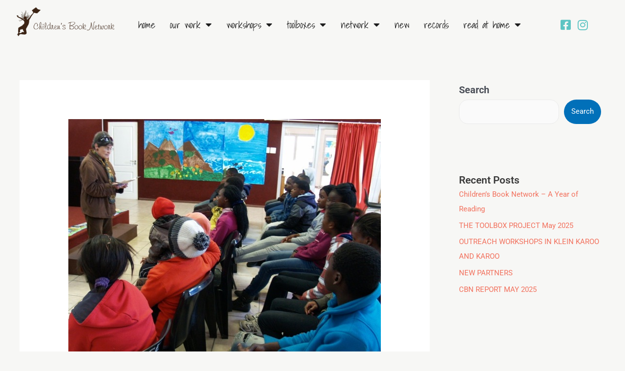

--- FILE ---
content_type: text/html; charset=UTF-8
request_url: https://www.childrensbook.co.za/gallery_image/green-green-workshops-day-three-2/
body_size: 177616
content:
<!DOCTYPE html>
<html lang="en-US">
<head>
<meta charset="UTF-8">
<meta name="viewport" content="width=device-width, initial-scale=1">
	<link rel="profile" href="https://gmpg.org/xfn/11"> 
	<meta name='robots' content='index, follow, max-image-preview:large, max-snippet:-1, max-video-preview:-1' />

	<!-- This site is optimized with the Yoast SEO plugin v26.8 - https://yoast.com/product/yoast-seo-wordpress/ -->
	<title>Green, green workshops! (Day Three) - Children&#039;s Book Network</title>
	<link rel="canonical" href="https://www.childrensbook.co.za/gallery_image/green-green-workshops-day-three-2/" />
	<meta property="og:locale" content="en_US" />
	<meta property="og:type" content="article" />
	<meta property="og:title" content="Green, green workshops! (Day Three) - Children&#039;s Book Network" />
	<meta property="og:url" content="https://www.childrensbook.co.za/gallery_image/green-green-workshops-day-three-2/" />
	<meta property="og:site_name" content="Children&#039;s Book Network" />
	<meta property="og:image" content="https://www.childrensbook.co.za/wp-content/uploads/2016/07/P7069519.jpg" />
	<meta property="og:image:width" content="640" />
	<meta property="og:image:height" content="546" />
	<meta property="og:image:type" content="image/jpeg" />
	<meta name="twitter:card" content="summary_large_image" />
	<script type="application/ld+json" class="yoast-schema-graph">{"@context":"https://schema.org","@graph":[{"@type":"WebPage","@id":"https://www.childrensbook.co.za/gallery_image/green-green-workshops-day-three-2/","url":"https://www.childrensbook.co.za/gallery_image/green-green-workshops-day-three-2/","name":"Green, green workshops! (Day Three) - Children&#039;s Book Network","isPartOf":{"@id":"https://www.childrensbook.co.za/#website"},"primaryImageOfPage":{"@id":"https://www.childrensbook.co.za/gallery_image/green-green-workshops-day-three-2/#primaryimage"},"image":{"@id":"https://www.childrensbook.co.za/gallery_image/green-green-workshops-day-three-2/#primaryimage"},"thumbnailUrl":"https://www.childrensbook.co.za/wp-content/uploads/2016/07/P7069519.jpg","datePublished":"2016-07-08T13:32:07+00:00","breadcrumb":{"@id":"https://www.childrensbook.co.za/gallery_image/green-green-workshops-day-three-2/#breadcrumb"},"inLanguage":"en-US","potentialAction":[{"@type":"ReadAction","target":["https://www.childrensbook.co.za/gallery_image/green-green-workshops-day-three-2/"]}]},{"@type":"ImageObject","inLanguage":"en-US","@id":"https://www.childrensbook.co.za/gallery_image/green-green-workshops-day-three-2/#primaryimage","url":"https://www.childrensbook.co.za/wp-content/uploads/2016/07/P7069519.jpg","contentUrl":"https://www.childrensbook.co.za/wp-content/uploads/2016/07/P7069519.jpg","width":640,"height":546,"caption":"P7069519"},{"@type":"BreadcrumbList","@id":"https://www.childrensbook.co.za/gallery_image/green-green-workshops-day-three-2/#breadcrumb","itemListElement":[{"@type":"ListItem","position":1,"name":"Home","item":"https://www.childrensbook.co.za/"},{"@type":"ListItem","position":2,"name":"Gallery Images","item":"https://www.childrensbook.co.za/gallery_image/"},{"@type":"ListItem","position":3,"name":"Green, green workshops! (Day Three)"}]},{"@type":"WebSite","@id":"https://www.childrensbook.co.za/#website","url":"https://www.childrensbook.co.za/","name":"Children&#039;s Book Network","description":"Bringing books to children and children to books","publisher":{"@id":"https://www.childrensbook.co.za/#organization"},"potentialAction":[{"@type":"SearchAction","target":{"@type":"EntryPoint","urlTemplate":"https://www.childrensbook.co.za/?s={search_term_string}"},"query-input":{"@type":"PropertyValueSpecification","valueRequired":true,"valueName":"search_term_string"}}],"inLanguage":"en-US"},{"@type":"Organization","@id":"https://www.childrensbook.co.za/#organization","name":"Children&#039;s Book Network","url":"https://www.childrensbook.co.za/","logo":{"@type":"ImageObject","inLanguage":"en-US","@id":"https://www.childrensbook.co.za/#/schema/logo/image/","url":"https://www.childrensbook.co.za/wp-content/uploads/2021/11/cbn-logo.png","contentUrl":"https://www.childrensbook.co.za/wp-content/uploads/2021/11/cbn-logo.png","width":500,"height":147,"caption":"Children&#039;s Book Network"},"image":{"@id":"https://www.childrensbook.co.za/#/schema/logo/image/"}}]}</script>
	<!-- / Yoast SEO plugin. -->


<link rel="alternate" type="application/rss+xml" title="Children&#039;s Book Network &raquo; Feed" href="https://www.childrensbook.co.za/feed/" />
<link rel="alternate" type="application/rss+xml" title="Children&#039;s Book Network &raquo; Comments Feed" href="https://www.childrensbook.co.za/comments/feed/" />
<link rel="alternate" title="oEmbed (JSON)" type="application/json+oembed" href="https://www.childrensbook.co.za/wp-json/oembed/1.0/embed?url=https%3A%2F%2Fwww.childrensbook.co.za%2Fgallery_image%2Fgreen-green-workshops-day-three-2%2F" />
<link rel="alternate" title="oEmbed (XML)" type="text/xml+oembed" href="https://www.childrensbook.co.za/wp-json/oembed/1.0/embed?url=https%3A%2F%2Fwww.childrensbook.co.za%2Fgallery_image%2Fgreen-green-workshops-day-three-2%2F&#038;format=xml" />
		<!-- This site uses the Google Analytics by MonsterInsights plugin v9.11.1 - Using Analytics tracking - https://www.monsterinsights.com/ -->
							<script src="//www.googletagmanager.com/gtag/js?id=G-7FYTY31SSZ"  data-cfasync="false" data-wpfc-render="false" async></script>
			<script data-cfasync="false" data-wpfc-render="false">
				var mi_version = '9.11.1';
				var mi_track_user = true;
				var mi_no_track_reason = '';
								var MonsterInsightsDefaultLocations = {"page_location":"https:\/\/www.childrensbook.co.za\/gallery_image\/green-green-workshops-day-three-2\/"};
								if ( typeof MonsterInsightsPrivacyGuardFilter === 'function' ) {
					var MonsterInsightsLocations = (typeof MonsterInsightsExcludeQuery === 'object') ? MonsterInsightsPrivacyGuardFilter( MonsterInsightsExcludeQuery ) : MonsterInsightsPrivacyGuardFilter( MonsterInsightsDefaultLocations );
				} else {
					var MonsterInsightsLocations = (typeof MonsterInsightsExcludeQuery === 'object') ? MonsterInsightsExcludeQuery : MonsterInsightsDefaultLocations;
				}

								var disableStrs = [
										'ga-disable-G-7FYTY31SSZ',
									];

				/* Function to detect opted out users */
				function __gtagTrackerIsOptedOut() {
					for (var index = 0; index < disableStrs.length; index++) {
						if (document.cookie.indexOf(disableStrs[index] + '=true') > -1) {
							return true;
						}
					}

					return false;
				}

				/* Disable tracking if the opt-out cookie exists. */
				if (__gtagTrackerIsOptedOut()) {
					for (var index = 0; index < disableStrs.length; index++) {
						window[disableStrs[index]] = true;
					}
				}

				/* Opt-out function */
				function __gtagTrackerOptout() {
					for (var index = 0; index < disableStrs.length; index++) {
						document.cookie = disableStrs[index] + '=true; expires=Thu, 31 Dec 2099 23:59:59 UTC; path=/';
						window[disableStrs[index]] = true;
					}
				}

				if ('undefined' === typeof gaOptout) {
					function gaOptout() {
						__gtagTrackerOptout();
					}
				}
								window.dataLayer = window.dataLayer || [];

				window.MonsterInsightsDualTracker = {
					helpers: {},
					trackers: {},
				};
				if (mi_track_user) {
					function __gtagDataLayer() {
						dataLayer.push(arguments);
					}

					function __gtagTracker(type, name, parameters) {
						if (!parameters) {
							parameters = {};
						}

						if (parameters.send_to) {
							__gtagDataLayer.apply(null, arguments);
							return;
						}

						if (type === 'event') {
														parameters.send_to = monsterinsights_frontend.v4_id;
							var hookName = name;
							if (typeof parameters['event_category'] !== 'undefined') {
								hookName = parameters['event_category'] + ':' + name;
							}

							if (typeof MonsterInsightsDualTracker.trackers[hookName] !== 'undefined') {
								MonsterInsightsDualTracker.trackers[hookName](parameters);
							} else {
								__gtagDataLayer('event', name, parameters);
							}
							
						} else {
							__gtagDataLayer.apply(null, arguments);
						}
					}

					__gtagTracker('js', new Date());
					__gtagTracker('set', {
						'developer_id.dZGIzZG': true,
											});
					if ( MonsterInsightsLocations.page_location ) {
						__gtagTracker('set', MonsterInsightsLocations);
					}
										__gtagTracker('config', 'G-7FYTY31SSZ', {"forceSSL":"true","link_attribution":"true"} );
										window.gtag = __gtagTracker;										(function () {
						/* https://developers.google.com/analytics/devguides/collection/analyticsjs/ */
						/* ga and __gaTracker compatibility shim. */
						var noopfn = function () {
							return null;
						};
						var newtracker = function () {
							return new Tracker();
						};
						var Tracker = function () {
							return null;
						};
						var p = Tracker.prototype;
						p.get = noopfn;
						p.set = noopfn;
						p.send = function () {
							var args = Array.prototype.slice.call(arguments);
							args.unshift('send');
							__gaTracker.apply(null, args);
						};
						var __gaTracker = function () {
							var len = arguments.length;
							if (len === 0) {
								return;
							}
							var f = arguments[len - 1];
							if (typeof f !== 'object' || f === null || typeof f.hitCallback !== 'function') {
								if ('send' === arguments[0]) {
									var hitConverted, hitObject = false, action;
									if ('event' === arguments[1]) {
										if ('undefined' !== typeof arguments[3]) {
											hitObject = {
												'eventAction': arguments[3],
												'eventCategory': arguments[2],
												'eventLabel': arguments[4],
												'value': arguments[5] ? arguments[5] : 1,
											}
										}
									}
									if ('pageview' === arguments[1]) {
										if ('undefined' !== typeof arguments[2]) {
											hitObject = {
												'eventAction': 'page_view',
												'page_path': arguments[2],
											}
										}
									}
									if (typeof arguments[2] === 'object') {
										hitObject = arguments[2];
									}
									if (typeof arguments[5] === 'object') {
										Object.assign(hitObject, arguments[5]);
									}
									if ('undefined' !== typeof arguments[1].hitType) {
										hitObject = arguments[1];
										if ('pageview' === hitObject.hitType) {
											hitObject.eventAction = 'page_view';
										}
									}
									if (hitObject) {
										action = 'timing' === arguments[1].hitType ? 'timing_complete' : hitObject.eventAction;
										hitConverted = mapArgs(hitObject);
										__gtagTracker('event', action, hitConverted);
									}
								}
								return;
							}

							function mapArgs(args) {
								var arg, hit = {};
								var gaMap = {
									'eventCategory': 'event_category',
									'eventAction': 'event_action',
									'eventLabel': 'event_label',
									'eventValue': 'event_value',
									'nonInteraction': 'non_interaction',
									'timingCategory': 'event_category',
									'timingVar': 'name',
									'timingValue': 'value',
									'timingLabel': 'event_label',
									'page': 'page_path',
									'location': 'page_location',
									'title': 'page_title',
									'referrer' : 'page_referrer',
								};
								for (arg in args) {
																		if (!(!args.hasOwnProperty(arg) || !gaMap.hasOwnProperty(arg))) {
										hit[gaMap[arg]] = args[arg];
									} else {
										hit[arg] = args[arg];
									}
								}
								return hit;
							}

							try {
								f.hitCallback();
							} catch (ex) {
							}
						};
						__gaTracker.create = newtracker;
						__gaTracker.getByName = newtracker;
						__gaTracker.getAll = function () {
							return [];
						};
						__gaTracker.remove = noopfn;
						__gaTracker.loaded = true;
						window['__gaTracker'] = __gaTracker;
					})();
									} else {
										console.log("");
					(function () {
						function __gtagTracker() {
							return null;
						}

						window['__gtagTracker'] = __gtagTracker;
						window['gtag'] = __gtagTracker;
					})();
									}
			</script>
							<!-- / Google Analytics by MonsterInsights -->
		<style id='wp-img-auto-sizes-contain-inline-css'>
img:is([sizes=auto i],[sizes^="auto," i]){contain-intrinsic-size:3000px 1500px}
/*# sourceURL=wp-img-auto-sizes-contain-inline-css */
</style>
<link rel='stylesheet' id='astra-theme-css-css' href='https://www.childrensbook.co.za/wp-content/themes/astra/assets/css/minified/main.min.css?ver=4.8.7' media='all' />
<style id='astra-theme-css-inline-css'>
.ast-no-sidebar .entry-content .alignfull {margin-left: calc( -50vw + 50%);margin-right: calc( -50vw + 50%);max-width: 100vw;width: 100vw;}.ast-no-sidebar .entry-content .alignwide {margin-left: calc(-41vw + 50%);margin-right: calc(-41vw + 50%);max-width: unset;width: unset;}.ast-no-sidebar .entry-content .alignfull .alignfull,.ast-no-sidebar .entry-content .alignfull .alignwide,.ast-no-sidebar .entry-content .alignwide .alignfull,.ast-no-sidebar .entry-content .alignwide .alignwide,.ast-no-sidebar .entry-content .wp-block-column .alignfull,.ast-no-sidebar .entry-content .wp-block-column .alignwide{width: 100%;margin-left: auto;margin-right: auto;}.wp-block-gallery,.blocks-gallery-grid {margin: 0;}.wp-block-separator {max-width: 100px;}.wp-block-separator.is-style-wide,.wp-block-separator.is-style-dots {max-width: none;}.entry-content .has-2-columns .wp-block-column:first-child {padding-right: 10px;}.entry-content .has-2-columns .wp-block-column:last-child {padding-left: 10px;}@media (max-width: 782px) {.entry-content .wp-block-columns .wp-block-column {flex-basis: 100%;}.entry-content .has-2-columns .wp-block-column:first-child {padding-right: 0;}.entry-content .has-2-columns .wp-block-column:last-child {padding-left: 0;}}body .entry-content .wp-block-latest-posts {margin-left: 0;}body .entry-content .wp-block-latest-posts li {list-style: none;}.ast-no-sidebar .ast-container .entry-content .wp-block-latest-posts {margin-left: 0;}.ast-header-break-point .entry-content .alignwide {margin-left: auto;margin-right: auto;}.entry-content .blocks-gallery-item img {margin-bottom: auto;}.wp-block-pullquote {border-top: 4px solid #555d66;border-bottom: 4px solid #555d66;color: #40464d;}:root{--ast-post-nav-space:0;--ast-container-default-xlg-padding:6.67em;--ast-container-default-lg-padding:5.67em;--ast-container-default-slg-padding:4.34em;--ast-container-default-md-padding:3.34em;--ast-container-default-sm-padding:6.67em;--ast-container-default-xs-padding:2.4em;--ast-container-default-xxs-padding:1.4em;--ast-code-block-background:#EEEEEE;--ast-comment-inputs-background:#FAFAFA;--ast-normal-container-width:1200px;--ast-narrow-container-width:750px;--ast-blog-title-font-weight:normal;--ast-blog-meta-weight:inherit;}html{font-size:93.75%;}a,.page-title{color:var(--ast-global-color-0);}a:hover,a:focus{color:var(--ast-global-color-1);}body,button,input,select,textarea,.ast-button,.ast-custom-button{font-family:-apple-system,BlinkMacSystemFont,Segoe UI,Roboto,Oxygen-Sans,Ubuntu,Cantarell,Helvetica Neue,sans-serif;font-weight:inherit;font-size:15px;font-size:1rem;line-height:var(--ast-body-line-height,1.65em);}blockquote{color:var(--ast-global-color-3);}h1,.entry-content h1,h2,.entry-content h2,h3,.entry-content h3,h4,.entry-content h4,h5,.entry-content h5,h6,.entry-content h6,.site-title,.site-title a{font-weight:600;}.site-title{font-size:35px;font-size:2.3333333333333rem;display:none;}.site-header .site-description{font-size:15px;font-size:1rem;display:none;}.entry-title{font-size:26px;font-size:1.7333333333333rem;}.archive .ast-article-post .ast-article-inner,.blog .ast-article-post .ast-article-inner,.archive .ast-article-post .ast-article-inner:hover,.blog .ast-article-post .ast-article-inner:hover{overflow:hidden;}h1,.entry-content h1{font-size:40px;font-size:2.6666666666667rem;font-weight:600;line-height:1.4em;}h2,.entry-content h2{font-size:32px;font-size:2.1333333333333rem;font-weight:600;line-height:1.3em;}h3,.entry-content h3{font-size:26px;font-size:1.7333333333333rem;font-weight:600;line-height:1.3em;}h4,.entry-content h4{font-size:24px;font-size:1.6rem;line-height:1.2em;font-weight:600;}h5,.entry-content h5{font-size:20px;font-size:1.3333333333333rem;line-height:1.2em;font-weight:600;}h6,.entry-content h6{font-size:16px;font-size:1.0666666666667rem;line-height:1.25em;font-weight:600;}::selection{background-color:var(--ast-global-color-0);color:#ffffff;}body,h1,.entry-title a,.entry-content h1,h2,.entry-content h2,h3,.entry-content h3,h4,.entry-content h4,h5,.entry-content h5,h6,.entry-content h6{color:var(--ast-global-color-3);}.tagcloud a:hover,.tagcloud a:focus,.tagcloud a.current-item{color:#ffffff;border-color:var(--ast-global-color-0);background-color:var(--ast-global-color-0);}input:focus,input[type="text"]:focus,input[type="email"]:focus,input[type="url"]:focus,input[type="password"]:focus,input[type="reset"]:focus,input[type="search"]:focus,textarea:focus{border-color:var(--ast-global-color-0);}input[type="radio"]:checked,input[type=reset],input[type="checkbox"]:checked,input[type="checkbox"]:hover:checked,input[type="checkbox"]:focus:checked,input[type=range]::-webkit-slider-thumb{border-color:var(--ast-global-color-0);background-color:var(--ast-global-color-0);box-shadow:none;}.site-footer a:hover + .post-count,.site-footer a:focus + .post-count{background:var(--ast-global-color-0);border-color:var(--ast-global-color-0);}.single .nav-links .nav-previous,.single .nav-links .nav-next{color:var(--ast-global-color-0);}.entry-meta,.entry-meta *{line-height:1.45;color:var(--ast-global-color-0);}.entry-meta a:not(.ast-button):hover,.entry-meta a:not(.ast-button):hover *,.entry-meta a:not(.ast-button):focus,.entry-meta a:not(.ast-button):focus *,.page-links > .page-link,.page-links .page-link:hover,.post-navigation a:hover{color:var(--ast-global-color-1);}#cat option,.secondary .calendar_wrap thead a,.secondary .calendar_wrap thead a:visited{color:var(--ast-global-color-0);}.secondary .calendar_wrap #today,.ast-progress-val span{background:var(--ast-global-color-0);}.secondary a:hover + .post-count,.secondary a:focus + .post-count{background:var(--ast-global-color-0);border-color:var(--ast-global-color-0);}.calendar_wrap #today > a{color:#ffffff;}.page-links .page-link,.single .post-navigation a{color:var(--ast-global-color-0);}.ast-search-menu-icon .search-form button.search-submit{padding:0 4px;}.ast-search-menu-icon form.search-form{padding-right:0;}.ast-search-menu-icon.slide-search input.search-field{width:0;}.ast-header-search .ast-search-menu-icon.ast-dropdown-active .search-form,.ast-header-search .ast-search-menu-icon.ast-dropdown-active .search-field:focus{transition:all 0.2s;}.search-form input.search-field:focus{outline:none;}.ast-archive-title{color:var(--ast-global-color-2);}.widget-title,.widget .wp-block-heading{font-size:21px;font-size:1.4rem;color:var(--ast-global-color-2);}#secondary,#secondary button,#secondary input,#secondary select,#secondary textarea{font-size:15px;font-size:1rem;}.ast-single-post .entry-content a,.ast-comment-content a:not(.ast-comment-edit-reply-wrap a){text-decoration:underline;}.ast-single-post .wp-block-button .wp-block-button__link,.ast-single-post .elementor-button-wrapper .elementor-button,.ast-single-post .entry-content .uagb-tab a,.ast-single-post .entry-content .uagb-ifb-cta a,.ast-single-post .entry-content .wp-block-uagb-buttons a,.ast-single-post .entry-content .uabb-module-content a,.ast-single-post .entry-content .uagb-post-grid a,.ast-single-post .entry-content .uagb-timeline a,.ast-single-post .entry-content .uagb-toc__wrap a,.ast-single-post .entry-content .uagb-taxomony-box a,.ast-single-post .entry-content .woocommerce a,.entry-content .wp-block-latest-posts > li > a,.ast-single-post .entry-content .wp-block-file__button,li.ast-post-filter-single,.ast-single-post .wp-block-buttons .wp-block-button.is-style-outline .wp-block-button__link,.ast-single-post .ast-comment-content .comment-reply-link,.ast-single-post .ast-comment-content .comment-edit-link{text-decoration:none;}.ast-search-menu-icon.slide-search a:focus-visible:focus-visible,.astra-search-icon:focus-visible,#close:focus-visible,a:focus-visible,.ast-menu-toggle:focus-visible,.site .skip-link:focus-visible,.wp-block-loginout input:focus-visible,.wp-block-search.wp-block-search__button-inside .wp-block-search__inside-wrapper,.ast-header-navigation-arrow:focus-visible,.woocommerce .wc-proceed-to-checkout > .checkout-button:focus-visible,.woocommerce .woocommerce-MyAccount-navigation ul li a:focus-visible,.ast-orders-table__row .ast-orders-table__cell:focus-visible,.woocommerce .woocommerce-order-details .order-again > .button:focus-visible,.woocommerce .woocommerce-message a.button.wc-forward:focus-visible,.woocommerce #minus_qty:focus-visible,.woocommerce #plus_qty:focus-visible,a#ast-apply-coupon:focus-visible,.woocommerce .woocommerce-info a:focus-visible,.woocommerce .astra-shop-summary-wrap a:focus-visible,.woocommerce a.wc-forward:focus-visible,#ast-apply-coupon:focus-visible,.woocommerce-js .woocommerce-mini-cart-item a.remove:focus-visible,#close:focus-visible,.button.search-submit:focus-visible,#search_submit:focus,.normal-search:focus-visible,.ast-header-account-wrap:focus-visible,.woocommerce .ast-on-card-button.ast-quick-view-trigger:focus{outline-style:dotted;outline-color:inherit;outline-width:thin;}input:focus,input[type="text"]:focus,input[type="email"]:focus,input[type="url"]:focus,input[type="password"]:focus,input[type="reset"]:focus,input[type="search"]:focus,input[type="number"]:focus,textarea:focus,.wp-block-search__input:focus,[data-section="section-header-mobile-trigger"] .ast-button-wrap .ast-mobile-menu-trigger-minimal:focus,.ast-mobile-popup-drawer.active .menu-toggle-close:focus,.woocommerce-ordering select.orderby:focus,#ast-scroll-top:focus,#coupon_code:focus,.woocommerce-page #comment:focus,.woocommerce #reviews #respond input#submit:focus,.woocommerce a.add_to_cart_button:focus,.woocommerce .button.single_add_to_cart_button:focus,.woocommerce .woocommerce-cart-form button:focus,.woocommerce .woocommerce-cart-form__cart-item .quantity .qty:focus,.woocommerce .woocommerce-billing-fields .woocommerce-billing-fields__field-wrapper .woocommerce-input-wrapper > .input-text:focus,.woocommerce #order_comments:focus,.woocommerce #place_order:focus,.woocommerce .woocommerce-address-fields .woocommerce-address-fields__field-wrapper .woocommerce-input-wrapper > .input-text:focus,.woocommerce .woocommerce-MyAccount-content form button:focus,.woocommerce .woocommerce-MyAccount-content .woocommerce-EditAccountForm .woocommerce-form-row .woocommerce-Input.input-text:focus,.woocommerce .ast-woocommerce-container .woocommerce-pagination ul.page-numbers li a:focus,body #content .woocommerce form .form-row .select2-container--default .select2-selection--single:focus,#ast-coupon-code:focus,.woocommerce.woocommerce-js .quantity input[type=number]:focus,.woocommerce-js .woocommerce-mini-cart-item .quantity input[type=number]:focus,.woocommerce p#ast-coupon-trigger:focus{border-style:dotted;border-color:inherit;border-width:thin;}input{outline:none;}.ast-logo-title-inline .site-logo-img{padding-right:1em;}.site-logo-img img{ transition:all 0.2s linear;}body .ast-oembed-container *{position:absolute;top:0;width:100%;height:100%;left:0;}body .wp-block-embed-pocket-casts .ast-oembed-container *{position:unset;}.ast-single-post-featured-section + article {margin-top: 2em;}.site-content .ast-single-post-featured-section img {width: 100%;overflow: hidden;object-fit: cover;}.site > .ast-single-related-posts-container {margin-top: 0;}@media (min-width: 922px) {.ast-desktop .ast-container--narrow {max-width: var(--ast-narrow-container-width);margin: 0 auto;}}#secondary {margin: 4em 0 2.5em;word-break: break-word;line-height: 2;}#secondary li {margin-bottom: 0.25em;}#secondary li:last-child {margin-bottom: 0;}@media (max-width: 768px) {.js_active .ast-plain-container.ast-single-post #secondary {margin-top: 1.5em;}}.ast-separate-container.ast-two-container #secondary .widget {background-color: #fff;padding: 2em;margin-bottom: 2em;}@media (min-width: 993px) {.ast-left-sidebar #secondary {padding-right: 60px;}.ast-right-sidebar #secondary {padding-left: 60px;}}@media (max-width: 993px) {.ast-right-sidebar #secondary {padding-left: 30px;}.ast-left-sidebar #secondary {padding-right: 30px;}}@media (max-width:921.9px){#ast-desktop-header{display:none;}}@media (min-width:922px){#ast-mobile-header{display:none;}}@media( max-width: 420px ) {.single .nav-links .nav-previous,.single .nav-links .nav-next {width: 100%;text-align: center;}}.wp-block-buttons.aligncenter{justify-content:center;}@media (max-width:921px){.ast-theme-transparent-header #primary,.ast-theme-transparent-header #secondary{padding:0;}}@media (max-width:921px){.ast-plain-container.ast-no-sidebar #primary{padding:0;}}.ast-plain-container.ast-no-sidebar #primary{margin-top:0;margin-bottom:0;}@media (min-width:1200px){.ast-separate-container.ast-right-sidebar .entry-content .wp-block-image.alignfull,.ast-separate-container.ast-left-sidebar .entry-content .wp-block-image.alignfull,.ast-separate-container.ast-right-sidebar .entry-content .wp-block-cover.alignfull,.ast-separate-container.ast-left-sidebar .entry-content .wp-block-cover.alignfull{margin-left:-6.67em;margin-right:-6.67em;max-width:unset;width:unset;}.ast-separate-container.ast-right-sidebar .entry-content .wp-block-image.alignwide,.ast-separate-container.ast-left-sidebar .entry-content .wp-block-image.alignwide,.ast-separate-container.ast-right-sidebar .entry-content .wp-block-cover.alignwide,.ast-separate-container.ast-left-sidebar .entry-content .wp-block-cover.alignwide{margin-left:-20px;margin-right:-20px;max-width:unset;width:unset;}}@media (min-width:1200px){.wp-block-group .has-background{padding:20px;}}@media (min-width:1200px){.ast-separate-container.ast-right-sidebar .entry-content .wp-block-group.alignwide,.ast-separate-container.ast-left-sidebar .entry-content .wp-block-group.alignwide,.ast-separate-container.ast-right-sidebar .entry-content .wp-block-cover.alignwide,.ast-separate-container.ast-left-sidebar .entry-content .wp-block-cover.alignwide{margin-left:-20px;margin-right:-20px;padding-left:20px;padding-right:20px;}.ast-separate-container.ast-right-sidebar .entry-content .wp-block-group.alignfull,.ast-separate-container.ast-left-sidebar .entry-content .wp-block-group.alignfull,.ast-separate-container.ast-right-sidebar .entry-content .wp-block-cover.alignfull,.ast-separate-container.ast-left-sidebar .entry-content .wp-block-cover.alignfull{margin-left:-6.67em;margin-right:-6.67em;padding-left:6.67em;padding-right:6.67em;}}@media (min-width:1200px){.wp-block-cover-image.alignwide .wp-block-cover__inner-container,.wp-block-cover.alignwide .wp-block-cover__inner-container,.wp-block-cover-image.alignfull .wp-block-cover__inner-container,.wp-block-cover.alignfull .wp-block-cover__inner-container{width:100%;}}.wp-block-columns{margin-bottom:unset;}.wp-block-image.size-full{margin:2rem 0;}.wp-block-separator.has-background{padding:0;}.wp-block-gallery{margin-bottom:1.6em;}.wp-block-group{padding-top:4em;padding-bottom:4em;}.wp-block-group__inner-container .wp-block-columns:last-child,.wp-block-group__inner-container :last-child,.wp-block-table table{margin-bottom:0;}.blocks-gallery-grid{width:100%;}.wp-block-navigation-link__content{padding:5px 0;}.wp-block-group .wp-block-group .has-text-align-center,.wp-block-group .wp-block-column .has-text-align-center{max-width:100%;}.has-text-align-center{margin:0 auto;}@media (min-width:1200px){.wp-block-cover__inner-container,.alignwide .wp-block-group__inner-container,.alignfull .wp-block-group__inner-container{max-width:1200px;margin:0 auto;}.wp-block-group.alignnone,.wp-block-group.aligncenter,.wp-block-group.alignleft,.wp-block-group.alignright,.wp-block-group.alignwide,.wp-block-columns.alignwide{margin:2rem 0 1rem 0;}}@media (max-width:1200px){.wp-block-group{padding:3em;}.wp-block-group .wp-block-group{padding:1.5em;}.wp-block-columns,.wp-block-column{margin:1rem 0;}}@media (min-width:921px){.wp-block-columns .wp-block-group{padding:2em;}}@media (max-width:544px){.wp-block-cover-image .wp-block-cover__inner-container,.wp-block-cover .wp-block-cover__inner-container{width:unset;}.wp-block-cover,.wp-block-cover-image{padding:2em 0;}.wp-block-group,.wp-block-cover{padding:2em;}.wp-block-media-text__media img,.wp-block-media-text__media video{width:unset;max-width:100%;}.wp-block-media-text.has-background .wp-block-media-text__content{padding:1em;}}.wp-block-image.aligncenter{margin-left:auto;margin-right:auto;}.wp-block-table.aligncenter{margin-left:auto;margin-right:auto;}@media (min-width:544px){.entry-content .wp-block-media-text.has-media-on-the-right .wp-block-media-text__content{padding:0 8% 0 0;}.entry-content .wp-block-media-text .wp-block-media-text__content{padding:0 0 0 8%;}.ast-plain-container .site-content .entry-content .has-custom-content-position.is-position-bottom-left > *,.ast-plain-container .site-content .entry-content .has-custom-content-position.is-position-bottom-right > *,.ast-plain-container .site-content .entry-content .has-custom-content-position.is-position-top-left > *,.ast-plain-container .site-content .entry-content .has-custom-content-position.is-position-top-right > *,.ast-plain-container .site-content .entry-content .has-custom-content-position.is-position-center-right > *,.ast-plain-container .site-content .entry-content .has-custom-content-position.is-position-center-left > *{margin:0;}}@media (max-width:544px){.entry-content .wp-block-media-text .wp-block-media-text__content{padding:8% 0;}.wp-block-media-text .wp-block-media-text__media img{width:auto;max-width:100%;}}.wp-block-button.is-style-outline .wp-block-button__link{border-color:var(--ast-global-color-0);}div.wp-block-button.is-style-outline > .wp-block-button__link:not(.has-text-color),div.wp-block-button.wp-block-button__link.is-style-outline:not(.has-text-color){color:var(--ast-global-color-0);}.wp-block-button.is-style-outline .wp-block-button__link:hover,.wp-block-buttons .wp-block-button.is-style-outline .wp-block-button__link:focus,.wp-block-buttons .wp-block-button.is-style-outline > .wp-block-button__link:not(.has-text-color):hover,.wp-block-buttons .wp-block-button.wp-block-button__link.is-style-outline:not(.has-text-color):hover{color:#ffffff;background-color:var(--ast-global-color-1);border-color:var(--ast-global-color-1);}.post-page-numbers.current .page-link,.ast-pagination .page-numbers.current{color:#ffffff;border-color:var(--ast-global-color-0);background-color:var(--ast-global-color-0);}@media (min-width:544px){.entry-content > .alignleft{margin-right:20px;}.entry-content > .alignright{margin-left:20px;}}.wp-block-button.is-style-outline .wp-block-button__link.wp-element-button,.ast-outline-button{border-color:var(--ast-global-color-0);font-family:inherit;font-weight:inherit;line-height:1em;}.wp-block-buttons .wp-block-button.is-style-outline > .wp-block-button__link:not(.has-text-color),.wp-block-buttons .wp-block-button.wp-block-button__link.is-style-outline:not(.has-text-color),.ast-outline-button{color:var(--ast-global-color-0);}.wp-block-button.is-style-outline .wp-block-button__link:hover,.wp-block-buttons .wp-block-button.is-style-outline .wp-block-button__link:focus,.wp-block-buttons .wp-block-button.is-style-outline > .wp-block-button__link:not(.has-text-color):hover,.wp-block-buttons .wp-block-button.wp-block-button__link.is-style-outline:not(.has-text-color):hover,.ast-outline-button:hover,.ast-outline-button:focus,.wp-block-uagb-buttons-child .uagb-buttons-repeater.ast-outline-button:hover,.wp-block-uagb-buttons-child .uagb-buttons-repeater.ast-outline-button:focus{color:#ffffff;background-color:var(--ast-global-color-1);border-color:var(--ast-global-color-1);}.wp-block-button .wp-block-button__link.wp-element-button.is-style-outline:not(.has-background),.wp-block-button.is-style-outline>.wp-block-button__link.wp-element-button:not(.has-background),.ast-outline-button{background-color:transparent;}.entry-content[data-ast-blocks-layout] > figure{margin-bottom:1em;}h1.widget-title{font-weight:600;}h2.widget-title{font-weight:600;}h3.widget-title{font-weight:600;}@media (max-width:921px){.ast-separate-container #primary,.ast-separate-container #secondary{padding:1.5em 0;}#primary,#secondary{padding:1.5em 0;margin:0;}.ast-left-sidebar #content > .ast-container{display:flex;flex-direction:column-reverse;width:100%;}.ast-separate-container .ast-article-post,.ast-separate-container .ast-article-single{padding:1.5em 2.14em;}.ast-author-box img.avatar{margin:20px 0 0 0;}}@media (max-width:921px){#secondary.secondary{padding-top:0;}.ast-separate-container.ast-right-sidebar #secondary{padding-left:1em;padding-right:1em;}.ast-separate-container.ast-two-container #secondary{padding-left:0;padding-right:0;}.ast-page-builder-template .entry-header #secondary,.ast-page-builder-template #secondary{margin-top:1.5em;}}@media (max-width:921px){.ast-right-sidebar #primary{padding-right:0;}.ast-page-builder-template.ast-left-sidebar #secondary,.ast-page-builder-template.ast-right-sidebar #secondary{padding-right:20px;padding-left:20px;}.ast-right-sidebar #secondary,.ast-left-sidebar #primary{padding-left:0;}.ast-left-sidebar #secondary{padding-right:0;}}@media (min-width:922px){.ast-separate-container.ast-right-sidebar #primary,.ast-separate-container.ast-left-sidebar #primary{border:0;}.search-no-results.ast-separate-container #primary{margin-bottom:4em;}}@media (min-width:922px){.ast-right-sidebar #primary{border-right:1px solid var(--ast-border-color);}.ast-left-sidebar #primary{border-left:1px solid var(--ast-border-color);}.ast-right-sidebar #secondary{border-left:1px solid var(--ast-border-color);margin-left:-1px;}.ast-left-sidebar #secondary{border-right:1px solid var(--ast-border-color);margin-right:-1px;}.ast-separate-container.ast-two-container.ast-right-sidebar #secondary{padding-left:30px;padding-right:0;}.ast-separate-container.ast-two-container.ast-left-sidebar #secondary{padding-right:30px;padding-left:0;}.ast-separate-container.ast-right-sidebar #secondary,.ast-separate-container.ast-left-sidebar #secondary{border:0;margin-left:auto;margin-right:auto;}.ast-separate-container.ast-two-container #secondary .widget:last-child{margin-bottom:0;}}.wp-block-button .wp-block-button__link{color:#ffffff;}.wp-block-button .wp-block-button__link:hover,.wp-block-button .wp-block-button__link:focus{color:#ffffff;background-color:var(--ast-global-color-1);border-color:var(--ast-global-color-1);}.elementor-widget-heading h1.elementor-heading-title{line-height:1.4em;}.elementor-widget-heading h2.elementor-heading-title{line-height:1.3em;}.elementor-widget-heading h3.elementor-heading-title{line-height:1.3em;}.elementor-widget-heading h4.elementor-heading-title{line-height:1.2em;}.elementor-widget-heading h5.elementor-heading-title{line-height:1.2em;}.elementor-widget-heading h6.elementor-heading-title{line-height:1.25em;}.wp-block-button .wp-block-button__link{border-color:var(--ast-global-color-0);background-color:var(--ast-global-color-0);color:#ffffff;font-family:inherit;font-weight:inherit;line-height:1em;padding-top:15px;padding-right:30px;padding-bottom:15px;padding-left:30px;}@media (max-width:921px){.wp-block-button .wp-block-button__link{padding-top:14px;padding-right:28px;padding-bottom:14px;padding-left:28px;}}@media (max-width:544px){.wp-block-button .wp-block-button__link{padding-top:12px;padding-right:24px;padding-bottom:12px;padding-left:24px;}}.menu-toggle,button,.ast-button,.ast-custom-button,.button,input#submit,input[type="button"],input[type="submit"],input[type="reset"],form[CLASS*="wp-block-search__"].wp-block-search .wp-block-search__inside-wrapper .wp-block-search__button{border-style:solid;border-top-width:0;border-right-width:0;border-left-width:0;border-bottom-width:0;color:#ffffff;border-color:var(--ast-global-color-0);background-color:var(--ast-global-color-0);padding-top:15px;padding-right:30px;padding-bottom:15px;padding-left:30px;font-family:inherit;font-weight:inherit;line-height:1em;}button:focus,.menu-toggle:hover,button:hover,.ast-button:hover,.ast-custom-button:hover .button:hover,.ast-custom-button:hover ,input[type=reset]:hover,input[type=reset]:focus,input#submit:hover,input#submit:focus,input[type="button"]:hover,input[type="button"]:focus,input[type="submit"]:hover,input[type="submit"]:focus,form[CLASS*="wp-block-search__"].wp-block-search .wp-block-search__inside-wrapper .wp-block-search__button:hover,form[CLASS*="wp-block-search__"].wp-block-search .wp-block-search__inside-wrapper .wp-block-search__button:focus{color:#ffffff;background-color:var(--ast-global-color-1);border-color:var(--ast-global-color-1);}@media (max-width:921px){.menu-toggle,button,.ast-button,.ast-custom-button,.button,input#submit,input[type="button"],input[type="submit"],input[type="reset"],form[CLASS*="wp-block-search__"].wp-block-search .wp-block-search__inside-wrapper .wp-block-search__button{padding-top:14px;padding-right:28px;padding-bottom:14px;padding-left:28px;}}@media (max-width:544px){.menu-toggle,button,.ast-button,.ast-custom-button,.button,input#submit,input[type="button"],input[type="submit"],input[type="reset"],form[CLASS*="wp-block-search__"].wp-block-search .wp-block-search__inside-wrapper .wp-block-search__button{padding-top:12px;padding-right:24px;padding-bottom:12px;padding-left:24px;}}@media (max-width:921px){.ast-mobile-header-stack .main-header-bar .ast-search-menu-icon{display:inline-block;}.ast-header-break-point.ast-header-custom-item-outside .ast-mobile-header-stack .main-header-bar .ast-search-icon{margin:0;}.ast-comment-avatar-wrap img{max-width:2.5em;}.ast-comment-meta{padding:0 1.8888em 1.3333em;}.ast-separate-container .ast-comment-list li.depth-1{padding:1.5em 2.14em;}.ast-separate-container .comment-respond{padding:2em 2.14em;}}@media (min-width:544px){.ast-container{max-width:100%;}}@media (max-width:544px){.ast-separate-container .ast-article-post,.ast-separate-container .ast-article-single,.ast-separate-container .comments-title,.ast-separate-container .ast-archive-description{padding:1.5em 1em;}.ast-separate-container #content .ast-container{padding-left:0.54em;padding-right:0.54em;}.ast-separate-container .ast-comment-list .bypostauthor{padding:.5em;}.ast-search-menu-icon.ast-dropdown-active .search-field{width:170px;}.ast-separate-container #secondary{padding-top:0;}.ast-separate-container.ast-two-container #secondary .widget{margin-bottom:1.5em;padding-left:1em;padding-right:1em;}} #ast-mobile-header .ast-site-header-cart-li a{pointer-events:none;}body,.ast-separate-container{background-color:#f7f7f5;background-image:none;}.ast-no-sidebar.ast-separate-container .entry-content .alignfull {margin-left: -6.67em;margin-right: -6.67em;width: auto;}@media (max-width: 1200px) {.ast-no-sidebar.ast-separate-container .entry-content .alignfull {margin-left: -2.4em;margin-right: -2.4em;}}@media (max-width: 768px) {.ast-no-sidebar.ast-separate-container .entry-content .alignfull {margin-left: -2.14em;margin-right: -2.14em;}}@media (max-width: 544px) {.ast-no-sidebar.ast-separate-container .entry-content .alignfull {margin-left: -1em;margin-right: -1em;}}.ast-no-sidebar.ast-separate-container .entry-content .alignwide {margin-left: -20px;margin-right: -20px;}.ast-no-sidebar.ast-separate-container .entry-content .wp-block-column .alignfull,.ast-no-sidebar.ast-separate-container .entry-content .wp-block-column .alignwide {margin-left: auto;margin-right: auto;width: 100%;}@media (max-width:921px){.site-title{display:block;}.site-header .site-description{display:none;}h1,.entry-content h1{font-size:30px;}h2,.entry-content h2{font-size:25px;}h3,.entry-content h3{font-size:20px;}}@media (max-width:544px){.site-title{display:block;}.site-header .site-description{display:none;}h1,.entry-content h1{font-size:30px;}h2,.entry-content h2{font-size:25px;}h3,.entry-content h3{font-size:20px;}}@media (max-width:921px){html{font-size:85.5%;}}@media (max-width:544px){html{font-size:85.5%;}}@media (min-width:922px){.ast-container{max-width:1240px;}}@media (min-width:922px){.site-content .ast-container{display:flex;}}@media (max-width:921px){.site-content .ast-container{flex-direction:column;}}@media (min-width:922px){.main-header-menu .sub-menu .menu-item.ast-left-align-sub-menu:hover > .sub-menu,.main-header-menu .sub-menu .menu-item.ast-left-align-sub-menu.focus > .sub-menu{margin-left:-0px;}}.site .comments-area{padding-bottom:3em;}.wp-block-search {margin-bottom: 20px;}.wp-block-site-tagline {margin-top: 20px;}form.wp-block-search .wp-block-search__input,.wp-block-search.wp-block-search__button-inside .wp-block-search__inside-wrapper {border-color: #eaeaea;background: #fafafa;}.wp-block-search.wp-block-search__button-inside .wp-block-search__inside-wrapper .wp-block-search__input:focus,.wp-block-loginout input:focus {outline: thin dotted;}.wp-block-loginout input:focus {border-color: transparent;} form.wp-block-search .wp-block-search__inside-wrapper .wp-block-search__input {padding: 12px;}form.wp-block-search .wp-block-search__button svg {fill: currentColor;width: 20px;height: 20px;}.wp-block-loginout p label {display: block;}.wp-block-loginout p:not(.login-remember):not(.login-submit) input {width: 100%;}.wp-block-loginout .login-remember input {width: 1.1rem;height: 1.1rem;margin: 0 5px 4px 0;vertical-align: middle;}blockquote {padding: 1.2em;}:root .has-ast-global-color-0-color{color:var(--ast-global-color-0);}:root .has-ast-global-color-0-background-color{background-color:var(--ast-global-color-0);}:root .wp-block-button .has-ast-global-color-0-color{color:var(--ast-global-color-0);}:root .wp-block-button .has-ast-global-color-0-background-color{background-color:var(--ast-global-color-0);}:root .has-ast-global-color-1-color{color:var(--ast-global-color-1);}:root .has-ast-global-color-1-background-color{background-color:var(--ast-global-color-1);}:root .wp-block-button .has-ast-global-color-1-color{color:var(--ast-global-color-1);}:root .wp-block-button .has-ast-global-color-1-background-color{background-color:var(--ast-global-color-1);}:root .has-ast-global-color-2-color{color:var(--ast-global-color-2);}:root .has-ast-global-color-2-background-color{background-color:var(--ast-global-color-2);}:root .wp-block-button .has-ast-global-color-2-color{color:var(--ast-global-color-2);}:root .wp-block-button .has-ast-global-color-2-background-color{background-color:var(--ast-global-color-2);}:root .has-ast-global-color-3-color{color:var(--ast-global-color-3);}:root .has-ast-global-color-3-background-color{background-color:var(--ast-global-color-3);}:root .wp-block-button .has-ast-global-color-3-color{color:var(--ast-global-color-3);}:root .wp-block-button .has-ast-global-color-3-background-color{background-color:var(--ast-global-color-3);}:root .has-ast-global-color-4-color{color:var(--ast-global-color-4);}:root .has-ast-global-color-4-background-color{background-color:var(--ast-global-color-4);}:root .wp-block-button .has-ast-global-color-4-color{color:var(--ast-global-color-4);}:root .wp-block-button .has-ast-global-color-4-background-color{background-color:var(--ast-global-color-4);}:root .has-ast-global-color-5-color{color:var(--ast-global-color-5);}:root .has-ast-global-color-5-background-color{background-color:var(--ast-global-color-5);}:root .wp-block-button .has-ast-global-color-5-color{color:var(--ast-global-color-5);}:root .wp-block-button .has-ast-global-color-5-background-color{background-color:var(--ast-global-color-5);}:root .has-ast-global-color-6-color{color:var(--ast-global-color-6);}:root .has-ast-global-color-6-background-color{background-color:var(--ast-global-color-6);}:root .wp-block-button .has-ast-global-color-6-color{color:var(--ast-global-color-6);}:root .wp-block-button .has-ast-global-color-6-background-color{background-color:var(--ast-global-color-6);}:root .has-ast-global-color-7-color{color:var(--ast-global-color-7);}:root .has-ast-global-color-7-background-color{background-color:var(--ast-global-color-7);}:root .wp-block-button .has-ast-global-color-7-color{color:var(--ast-global-color-7);}:root .wp-block-button .has-ast-global-color-7-background-color{background-color:var(--ast-global-color-7);}:root .has-ast-global-color-8-color{color:var(--ast-global-color-8);}:root .has-ast-global-color-8-background-color{background-color:var(--ast-global-color-8);}:root .wp-block-button .has-ast-global-color-8-color{color:var(--ast-global-color-8);}:root .wp-block-button .has-ast-global-color-8-background-color{background-color:var(--ast-global-color-8);}:root{--ast-global-color-0:#0170B9;--ast-global-color-1:#3a3a3a;--ast-global-color-2:#3a3a3a;--ast-global-color-3:#4B4F58;--ast-global-color-4:#F5F5F5;--ast-global-color-5:#FFFFFF;--ast-global-color-6:#E5E5E5;--ast-global-color-7:#424242;--ast-global-color-8:#000000;}:root {--ast-border-color : #dddddd;}.ast-single-entry-banner {-js-display: flex;display: flex;flex-direction: column;justify-content: center;text-align: center;position: relative;background: #eeeeee;}.ast-single-entry-banner[data-banner-layout="layout-1"] {max-width: 1200px;background: inherit;padding: 20px 0;}.ast-single-entry-banner[data-banner-width-type="custom"] {margin: 0 auto;width: 100%;}.ast-single-entry-banner + .site-content .entry-header {margin-bottom: 0;}.site .ast-author-avatar {--ast-author-avatar-size: ;}a.ast-underline-text {text-decoration: underline;}.ast-container > .ast-terms-link {position: relative;display: block;}a.ast-button.ast-badge-tax {padding: 4px 8px;border-radius: 3px;font-size: inherit;}header.entry-header > *:not(:last-child){margin-bottom:10px;}.ast-archive-entry-banner {-js-display: flex;display: flex;flex-direction: column;justify-content: center;text-align: center;position: relative;background: #eeeeee;}.ast-archive-entry-banner[data-banner-width-type="custom"] {margin: 0 auto;width: 100%;}.ast-archive-entry-banner[data-banner-layout="layout-1"] {background: inherit;padding: 20px 0;text-align: left;}body.archive .ast-archive-description{max-width:1200px;width:100%;text-align:left;padding-top:3em;padding-right:3em;padding-bottom:3em;padding-left:3em;}body.archive .ast-archive-description .ast-archive-title,body.archive .ast-archive-description .ast-archive-title *{font-size:40px;font-size:2.6666666666667rem;text-transform:capitalize;}body.archive .ast-archive-description > *:not(:last-child){margin-bottom:10px;}@media (max-width:921px){body.archive .ast-archive-description{text-align:left;}}@media (max-width:544px){body.archive .ast-archive-description{text-align:left;}}.ast-breadcrumbs .trail-browse,.ast-breadcrumbs .trail-items,.ast-breadcrumbs .trail-items li{display:inline-block;margin:0;padding:0;border:none;background:inherit;text-indent:0;text-decoration:none;}.ast-breadcrumbs .trail-browse{font-size:inherit;font-style:inherit;font-weight:inherit;color:inherit;}.ast-breadcrumbs .trail-items{list-style:none;}.trail-items li::after{padding:0 0.3em;content:"\00bb";}.trail-items li:last-of-type::after{display:none;}h1,.entry-content h1,h2,.entry-content h2,h3,.entry-content h3,h4,.entry-content h4,h5,.entry-content h5,h6,.entry-content h6{color:var(--ast-global-color-2);}.entry-title a{color:var(--ast-global-color-2);}@media (max-width:921px){.ast-builder-grid-row-container.ast-builder-grid-row-tablet-3-firstrow .ast-builder-grid-row > *:first-child,.ast-builder-grid-row-container.ast-builder-grid-row-tablet-3-lastrow .ast-builder-grid-row > *:last-child{grid-column:1 / -1;}}@media (max-width:544px){.ast-builder-grid-row-container.ast-builder-grid-row-mobile-3-firstrow .ast-builder-grid-row > *:first-child,.ast-builder-grid-row-container.ast-builder-grid-row-mobile-3-lastrow .ast-builder-grid-row > *:last-child{grid-column:1 / -1;}}.ast-builder-layout-element[data-section="title_tagline"]{display:flex;}@media (max-width:921px){.ast-header-break-point .ast-builder-layout-element[data-section="title_tagline"]{display:flex;}}@media (max-width:544px){.ast-header-break-point .ast-builder-layout-element[data-section="title_tagline"]{display:flex;}}.ast-builder-menu-1{font-family:inherit;font-weight:inherit;}.ast-builder-menu-1 .sub-menu,.ast-builder-menu-1 .inline-on-mobile .sub-menu{border-top-width:2px;border-bottom-width:0px;border-right-width:0px;border-left-width:0px;border-color:var(--ast-global-color-0);border-style:solid;}.ast-builder-menu-1 .sub-menu .sub-menu{top:-2px;}.ast-builder-menu-1 .main-header-menu > .menu-item > .sub-menu,.ast-builder-menu-1 .main-header-menu > .menu-item > .astra-full-megamenu-wrapper{margin-top:0px;}.ast-desktop .ast-builder-menu-1 .main-header-menu > .menu-item > .sub-menu:before,.ast-desktop .ast-builder-menu-1 .main-header-menu > .menu-item > .astra-full-megamenu-wrapper:before{height:calc( 0px + 2px + 5px );}.ast-desktop .ast-builder-menu-1 .menu-item .sub-menu .menu-link{border-style:none;}@media (max-width:921px){.ast-header-break-point .ast-builder-menu-1 .menu-item.menu-item-has-children > .ast-menu-toggle{top:0;}.ast-builder-menu-1 .inline-on-mobile .menu-item.menu-item-has-children > .ast-menu-toggle{right:-15px;}.ast-builder-menu-1 .menu-item-has-children > .menu-link:after{content:unset;}.ast-builder-menu-1 .main-header-menu > .menu-item > .sub-menu,.ast-builder-menu-1 .main-header-menu > .menu-item > .astra-full-megamenu-wrapper{margin-top:0;}}@media (max-width:544px){.ast-header-break-point .ast-builder-menu-1 .menu-item.menu-item-has-children > .ast-menu-toggle{top:0;}.ast-builder-menu-1 .main-header-menu > .menu-item > .sub-menu,.ast-builder-menu-1 .main-header-menu > .menu-item > .astra-full-megamenu-wrapper{margin-top:0;}}.ast-builder-menu-1{display:flex;}@media (max-width:921px){.ast-header-break-point .ast-builder-menu-1{display:flex;}}@media (max-width:544px){.ast-header-break-point .ast-builder-menu-1{display:flex;}}.footer-widget-area.widget-area.site-footer-focus-item{width:auto;}.ast-footer-row-inline .footer-widget-area.widget-area.site-footer-focus-item{width:100%;}.elementor-posts-container [CLASS*="ast-width-"]{width:100%;}.elementor-template-full-width .ast-container{display:block;}.elementor-screen-only,.screen-reader-text,.screen-reader-text span,.ui-helper-hidden-accessible{top:0 !important;}@media (max-width:544px){.elementor-element .elementor-wc-products .woocommerce[class*="columns-"] ul.products li.product{width:auto;margin:0;}.elementor-element .woocommerce .woocommerce-result-count{float:none;}}.ast-header-break-point .main-header-bar{border-bottom-width:1px;}@media (min-width:922px){.main-header-bar{border-bottom-width:1px;}}@media (min-width:922px){#primary{width:70%;}#secondary{width:30%;}}.main-header-menu .menu-item, #astra-footer-menu .menu-item, .main-header-bar .ast-masthead-custom-menu-items{-js-display:flex;display:flex;-webkit-box-pack:center;-webkit-justify-content:center;-moz-box-pack:center;-ms-flex-pack:center;justify-content:center;-webkit-box-orient:vertical;-webkit-box-direction:normal;-webkit-flex-direction:column;-moz-box-orient:vertical;-moz-box-direction:normal;-ms-flex-direction:column;flex-direction:column;}.main-header-menu > .menu-item > .menu-link, #astra-footer-menu > .menu-item > .menu-link{height:100%;-webkit-box-align:center;-webkit-align-items:center;-moz-box-align:center;-ms-flex-align:center;align-items:center;-js-display:flex;display:flex;}.ast-header-break-point .main-navigation ul .menu-item .menu-link .icon-arrow:first-of-type svg{top:.2em;margin-top:0px;margin-left:0px;width:.65em;transform:translate(0, -2px) rotateZ(270deg);}.ast-mobile-popup-content .ast-submenu-expanded > .ast-menu-toggle{transform:rotateX(180deg);overflow-y:auto;}@media (min-width:922px){.ast-builder-menu .main-navigation > ul > li:last-child a{margin-right:0;}}.ast-separate-container .ast-article-inner{background-color:transparent;background-image:none;}.ast-separate-container .ast-article-post{background-color:var(--ast-global-color-5);background-image:none;}@media (max-width:921px){.ast-separate-container .ast-article-post{background-color:var(--ast-global-color-5);background-image:none;}}@media (max-width:544px){.ast-separate-container .ast-article-post{background-color:var(--ast-global-color-5);background-image:none;}}.ast-separate-container .ast-article-single:not(.ast-related-post), .woocommerce.ast-separate-container .ast-woocommerce-container, .ast-separate-container .error-404, .ast-separate-container .no-results, .single.ast-separate-container  .ast-author-meta, .ast-separate-container .related-posts-title-wrapper,.ast-separate-container .comments-count-wrapper, .ast-box-layout.ast-plain-container .site-content,.ast-padded-layout.ast-plain-container .site-content, .ast-separate-container .ast-archive-description, .ast-separate-container .comments-area .comment-respond, .ast-separate-container .comments-area .ast-comment-list li, .ast-separate-container .comments-area .comments-title{background-color:var(--ast-global-color-5);background-image:none;}@media (max-width:921px){.ast-separate-container .ast-article-single:not(.ast-related-post), .woocommerce.ast-separate-container .ast-woocommerce-container, .ast-separate-container .error-404, .ast-separate-container .no-results, .single.ast-separate-container  .ast-author-meta, .ast-separate-container .related-posts-title-wrapper,.ast-separate-container .comments-count-wrapper, .ast-box-layout.ast-plain-container .site-content,.ast-padded-layout.ast-plain-container .site-content, .ast-separate-container .ast-archive-description{background-color:var(--ast-global-color-5);background-image:none;}}@media (max-width:544px){.ast-separate-container .ast-article-single:not(.ast-related-post), .woocommerce.ast-separate-container .ast-woocommerce-container, .ast-separate-container .error-404, .ast-separate-container .no-results, .single.ast-separate-container  .ast-author-meta, .ast-separate-container .related-posts-title-wrapper,.ast-separate-container .comments-count-wrapper, .ast-box-layout.ast-plain-container .site-content,.ast-padded-layout.ast-plain-container .site-content, .ast-separate-container .ast-archive-description{background-color:var(--ast-global-color-5);background-image:none;}}.ast-separate-container.ast-two-container #secondary .widget{background-color:var(--ast-global-color-5);background-image:none;}@media (max-width:921px){.ast-separate-container.ast-two-container #secondary .widget{background-color:var(--ast-global-color-5);background-image:none;}}@media (max-width:544px){.ast-separate-container.ast-two-container #secondary .widget{background-color:var(--ast-global-color-5);background-image:none;}}.ast-mobile-header-content > *,.ast-desktop-header-content > * {padding: 10px 0;height: auto;}.ast-mobile-header-content > *:first-child,.ast-desktop-header-content > *:first-child {padding-top: 10px;}.ast-mobile-header-content > .ast-builder-menu,.ast-desktop-header-content > .ast-builder-menu {padding-top: 0;}.ast-mobile-header-content > *:last-child,.ast-desktop-header-content > *:last-child {padding-bottom: 0;}.ast-mobile-header-content .ast-search-menu-icon.ast-inline-search label,.ast-desktop-header-content .ast-search-menu-icon.ast-inline-search label {width: 100%;}.ast-desktop-header-content .main-header-bar-navigation .ast-submenu-expanded > .ast-menu-toggle::before {transform: rotateX(180deg);}#ast-desktop-header .ast-desktop-header-content,.ast-mobile-header-content .ast-search-icon,.ast-desktop-header-content .ast-search-icon,.ast-mobile-header-wrap .ast-mobile-header-content,.ast-main-header-nav-open.ast-popup-nav-open .ast-mobile-header-wrap .ast-mobile-header-content,.ast-main-header-nav-open.ast-popup-nav-open .ast-desktop-header-content {display: none;}.ast-main-header-nav-open.ast-header-break-point #ast-desktop-header .ast-desktop-header-content,.ast-main-header-nav-open.ast-header-break-point .ast-mobile-header-wrap .ast-mobile-header-content {display: block;}.ast-desktop .ast-desktop-header-content .astra-menu-animation-slide-up > .menu-item > .sub-menu,.ast-desktop .ast-desktop-header-content .astra-menu-animation-slide-up > .menu-item .menu-item > .sub-menu,.ast-desktop .ast-desktop-header-content .astra-menu-animation-slide-down > .menu-item > .sub-menu,.ast-desktop .ast-desktop-header-content .astra-menu-animation-slide-down > .menu-item .menu-item > .sub-menu,.ast-desktop .ast-desktop-header-content .astra-menu-animation-fade > .menu-item > .sub-menu,.ast-desktop .ast-desktop-header-content .astra-menu-animation-fade > .menu-item .menu-item > .sub-menu {opacity: 1;visibility: visible;}.ast-hfb-header.ast-default-menu-enable.ast-header-break-point .ast-mobile-header-wrap .ast-mobile-header-content .main-header-bar-navigation {width: unset;margin: unset;}.ast-mobile-header-content.content-align-flex-end .main-header-bar-navigation .menu-item-has-children > .ast-menu-toggle,.ast-desktop-header-content.content-align-flex-end .main-header-bar-navigation .menu-item-has-children > .ast-menu-toggle {left: calc( 20px - 0.907em);right: auto;}.ast-mobile-header-content .ast-search-menu-icon,.ast-mobile-header-content .ast-search-menu-icon.slide-search,.ast-desktop-header-content .ast-search-menu-icon,.ast-desktop-header-content .ast-search-menu-icon.slide-search {width: 100%;position: relative;display: block;right: auto;transform: none;}.ast-mobile-header-content .ast-search-menu-icon.slide-search .search-form,.ast-mobile-header-content .ast-search-menu-icon .search-form,.ast-desktop-header-content .ast-search-menu-icon.slide-search .search-form,.ast-desktop-header-content .ast-search-menu-icon .search-form {right: 0;visibility: visible;opacity: 1;position: relative;top: auto;transform: none;padding: 0;display: block;overflow: hidden;}.ast-mobile-header-content .ast-search-menu-icon.ast-inline-search .search-field,.ast-mobile-header-content .ast-search-menu-icon .search-field,.ast-desktop-header-content .ast-search-menu-icon.ast-inline-search .search-field,.ast-desktop-header-content .ast-search-menu-icon .search-field {width: 100%;padding-right: 5.5em;}.ast-mobile-header-content .ast-search-menu-icon .search-submit,.ast-desktop-header-content .ast-search-menu-icon .search-submit {display: block;position: absolute;height: 100%;top: 0;right: 0;padding: 0 1em;border-radius: 0;}.ast-hfb-header.ast-default-menu-enable.ast-header-break-point .ast-mobile-header-wrap .ast-mobile-header-content .main-header-bar-navigation ul .sub-menu .menu-link {padding-left: 30px;}.ast-hfb-header.ast-default-menu-enable.ast-header-break-point .ast-mobile-header-wrap .ast-mobile-header-content .main-header-bar-navigation .sub-menu .menu-item .menu-item .menu-link {padding-left: 40px;}.ast-mobile-popup-drawer.active .ast-mobile-popup-inner{background-color:#ffffff;;}.ast-mobile-header-wrap .ast-mobile-header-content, .ast-desktop-header-content{background-color:#ffffff;;}.ast-mobile-popup-content > *, .ast-mobile-header-content > *, .ast-desktop-popup-content > *, .ast-desktop-header-content > *{padding-top:0px;padding-bottom:0px;}.content-align-flex-start .ast-builder-layout-element{justify-content:flex-start;}.content-align-flex-start .main-header-menu{text-align:left;}.ast-mobile-popup-drawer.active .menu-toggle-close{color:#3a3a3a;}.ast-mobile-header-wrap .ast-primary-header-bar,.ast-primary-header-bar .site-primary-header-wrap{min-height:70px;}.ast-desktop .ast-primary-header-bar .main-header-menu > .menu-item{line-height:70px;}.ast-header-break-point #masthead .ast-mobile-header-wrap .ast-primary-header-bar,.ast-header-break-point #masthead .ast-mobile-header-wrap .ast-below-header-bar,.ast-header-break-point #masthead .ast-mobile-header-wrap .ast-above-header-bar{padding-left:20px;padding-right:20px;}.ast-header-break-point .ast-primary-header-bar{border-bottom-width:1px;border-bottom-color:#eaeaea;border-bottom-style:solid;}@media (min-width:922px){.ast-primary-header-bar{border-bottom-width:1px;border-bottom-color:#eaeaea;border-bottom-style:solid;}}.ast-primary-header-bar{background-color:#ffffff;}.ast-primary-header-bar{display:block;}@media (max-width:921px){.ast-header-break-point .ast-primary-header-bar{display:grid;}}@media (max-width:544px){.ast-header-break-point .ast-primary-header-bar{display:grid;}}[data-section="section-header-mobile-trigger"] .ast-button-wrap .ast-mobile-menu-trigger-minimal{color:var(--ast-global-color-0);border:none;background:transparent;}[data-section="section-header-mobile-trigger"] .ast-button-wrap .mobile-menu-toggle-icon .ast-mobile-svg{width:20px;height:20px;fill:var(--ast-global-color-0);}[data-section="section-header-mobile-trigger"] .ast-button-wrap .mobile-menu-wrap .mobile-menu{color:var(--ast-global-color-0);}.ast-builder-menu-mobile .main-navigation .menu-item.menu-item-has-children > .ast-menu-toggle{top:0;}.ast-builder-menu-mobile .main-navigation .menu-item-has-children > .menu-link:after{content:unset;}.ast-hfb-header .ast-builder-menu-mobile .main-header-menu, .ast-hfb-header .ast-builder-menu-mobile .main-navigation .menu-item .menu-link, .ast-hfb-header .ast-builder-menu-mobile .main-navigation .menu-item .sub-menu .menu-link{border-style:none;}.ast-builder-menu-mobile .main-navigation .menu-item.menu-item-has-children > .ast-menu-toggle{top:0;}@media (max-width:921px){.ast-builder-menu-mobile .main-navigation .menu-item.menu-item-has-children > .ast-menu-toggle{top:0;}.ast-builder-menu-mobile .main-navigation .menu-item-has-children > .menu-link:after{content:unset;}}@media (max-width:544px){.ast-builder-menu-mobile .main-navigation .menu-item.menu-item-has-children > .ast-menu-toggle{top:0;}}.ast-builder-menu-mobile .main-navigation{display:block;}@media (max-width:921px){.ast-header-break-point .ast-builder-menu-mobile .main-navigation{display:block;}}@media (max-width:544px){.ast-header-break-point .ast-builder-menu-mobile .main-navigation{display:block;}}:root{--e-global-color-astglobalcolor0:#0170B9;--e-global-color-astglobalcolor1:#3a3a3a;--e-global-color-astglobalcolor2:#3a3a3a;--e-global-color-astglobalcolor3:#4B4F58;--e-global-color-astglobalcolor4:#F5F5F5;--e-global-color-astglobalcolor5:#FFFFFF;--e-global-color-astglobalcolor6:#E5E5E5;--e-global-color-astglobalcolor7:#424242;--e-global-color-astglobalcolor8:#000000;}
/*# sourceURL=astra-theme-css-inline-css */
</style>
<style id='wp-emoji-styles-inline-css'>

	img.wp-smiley, img.emoji {
		display: inline !important;
		border: none !important;
		box-shadow: none !important;
		height: 1em !important;
		width: 1em !important;
		margin: 0 0.07em !important;
		vertical-align: -0.1em !important;
		background: none !important;
		padding: 0 !important;
	}
/*# sourceURL=wp-emoji-styles-inline-css */
</style>
<link rel='stylesheet' id='wp-block-library-css' href='https://www.childrensbook.co.za/wp-includes/css/dist/block-library/style.min.css?ver=6.9' media='all' />
<style id='wp-block-archives-inline-css'>
.wp-block-archives{box-sizing:border-box}.wp-block-archives-dropdown label{display:block}
/*# sourceURL=https://www.childrensbook.co.za/wp-includes/blocks/archives/style.min.css */
</style>
<style id='wp-block-categories-inline-css'>
.wp-block-categories{box-sizing:border-box}.wp-block-categories.alignleft{margin-right:2em}.wp-block-categories.alignright{margin-left:2em}.wp-block-categories.wp-block-categories-dropdown.aligncenter{text-align:center}.wp-block-categories .wp-block-categories__label{display:block;width:100%}
/*# sourceURL=https://www.childrensbook.co.za/wp-includes/blocks/categories/style.min.css */
</style>
<style id='wp-block-heading-inline-css'>
h1:where(.wp-block-heading).has-background,h2:where(.wp-block-heading).has-background,h3:where(.wp-block-heading).has-background,h4:where(.wp-block-heading).has-background,h5:where(.wp-block-heading).has-background,h6:where(.wp-block-heading).has-background{padding:1.25em 2.375em}h1.has-text-align-left[style*=writing-mode]:where([style*=vertical-lr]),h1.has-text-align-right[style*=writing-mode]:where([style*=vertical-rl]),h2.has-text-align-left[style*=writing-mode]:where([style*=vertical-lr]),h2.has-text-align-right[style*=writing-mode]:where([style*=vertical-rl]),h3.has-text-align-left[style*=writing-mode]:where([style*=vertical-lr]),h3.has-text-align-right[style*=writing-mode]:where([style*=vertical-rl]),h4.has-text-align-left[style*=writing-mode]:where([style*=vertical-lr]),h4.has-text-align-right[style*=writing-mode]:where([style*=vertical-rl]),h5.has-text-align-left[style*=writing-mode]:where([style*=vertical-lr]),h5.has-text-align-right[style*=writing-mode]:where([style*=vertical-rl]),h6.has-text-align-left[style*=writing-mode]:where([style*=vertical-lr]),h6.has-text-align-right[style*=writing-mode]:where([style*=vertical-rl]){rotate:180deg}
/*# sourceURL=https://www.childrensbook.co.za/wp-includes/blocks/heading/style.min.css */
</style>
<style id='wp-block-latest-comments-inline-css'>
ol.wp-block-latest-comments{box-sizing:border-box;margin-left:0}:where(.wp-block-latest-comments:not([style*=line-height] .wp-block-latest-comments__comment)){line-height:1.1}:where(.wp-block-latest-comments:not([style*=line-height] .wp-block-latest-comments__comment-excerpt p)){line-height:1.8}.has-dates :where(.wp-block-latest-comments:not([style*=line-height])),.has-excerpts :where(.wp-block-latest-comments:not([style*=line-height])){line-height:1.5}.wp-block-latest-comments .wp-block-latest-comments{padding-left:0}.wp-block-latest-comments__comment{list-style:none;margin-bottom:1em}.has-avatars .wp-block-latest-comments__comment{list-style:none;min-height:2.25em}.has-avatars .wp-block-latest-comments__comment .wp-block-latest-comments__comment-excerpt,.has-avatars .wp-block-latest-comments__comment .wp-block-latest-comments__comment-meta{margin-left:3.25em}.wp-block-latest-comments__comment-excerpt p{font-size:.875em;margin:.36em 0 1.4em}.wp-block-latest-comments__comment-date{display:block;font-size:.75em}.wp-block-latest-comments .avatar,.wp-block-latest-comments__comment-avatar{border-radius:1.5em;display:block;float:left;height:2.5em;margin-right:.75em;width:2.5em}.wp-block-latest-comments[class*=-font-size] a,.wp-block-latest-comments[style*=font-size] a{font-size:inherit}
/*# sourceURL=https://www.childrensbook.co.za/wp-includes/blocks/latest-comments/style.min.css */
</style>
<style id='wp-block-latest-posts-inline-css'>
.wp-block-latest-posts{box-sizing:border-box}.wp-block-latest-posts.alignleft{margin-right:2em}.wp-block-latest-posts.alignright{margin-left:2em}.wp-block-latest-posts.wp-block-latest-posts__list{list-style:none}.wp-block-latest-posts.wp-block-latest-posts__list li{clear:both;overflow-wrap:break-word}.wp-block-latest-posts.is-grid{display:flex;flex-wrap:wrap}.wp-block-latest-posts.is-grid li{margin:0 1.25em 1.25em 0;width:100%}@media (min-width:600px){.wp-block-latest-posts.columns-2 li{width:calc(50% - .625em)}.wp-block-latest-posts.columns-2 li:nth-child(2n){margin-right:0}.wp-block-latest-posts.columns-3 li{width:calc(33.33333% - .83333em)}.wp-block-latest-posts.columns-3 li:nth-child(3n){margin-right:0}.wp-block-latest-posts.columns-4 li{width:calc(25% - .9375em)}.wp-block-latest-posts.columns-4 li:nth-child(4n){margin-right:0}.wp-block-latest-posts.columns-5 li{width:calc(20% - 1em)}.wp-block-latest-posts.columns-5 li:nth-child(5n){margin-right:0}.wp-block-latest-posts.columns-6 li{width:calc(16.66667% - 1.04167em)}.wp-block-latest-posts.columns-6 li:nth-child(6n){margin-right:0}}:root :where(.wp-block-latest-posts.is-grid){padding:0}:root :where(.wp-block-latest-posts.wp-block-latest-posts__list){padding-left:0}.wp-block-latest-posts__post-author,.wp-block-latest-posts__post-date{display:block;font-size:.8125em}.wp-block-latest-posts__post-excerpt,.wp-block-latest-posts__post-full-content{margin-bottom:1em;margin-top:.5em}.wp-block-latest-posts__featured-image a{display:inline-block}.wp-block-latest-posts__featured-image img{height:auto;max-width:100%;width:auto}.wp-block-latest-posts__featured-image.alignleft{float:left;margin-right:1em}.wp-block-latest-posts__featured-image.alignright{float:right;margin-left:1em}.wp-block-latest-posts__featured-image.aligncenter{margin-bottom:1em;text-align:center}
/*# sourceURL=https://www.childrensbook.co.za/wp-includes/blocks/latest-posts/style.min.css */
</style>
<style id='wp-block-search-inline-css'>
.wp-block-search__button{margin-left:10px;word-break:normal}.wp-block-search__button.has-icon{line-height:0}.wp-block-search__button svg{height:1.25em;min-height:24px;min-width:24px;width:1.25em;fill:currentColor;vertical-align:text-bottom}:where(.wp-block-search__button){border:1px solid #ccc;padding:6px 10px}.wp-block-search__inside-wrapper{display:flex;flex:auto;flex-wrap:nowrap;max-width:100%}.wp-block-search__label{width:100%}.wp-block-search.wp-block-search__button-only .wp-block-search__button{box-sizing:border-box;display:flex;flex-shrink:0;justify-content:center;margin-left:0;max-width:100%}.wp-block-search.wp-block-search__button-only .wp-block-search__inside-wrapper{min-width:0!important;transition-property:width}.wp-block-search.wp-block-search__button-only .wp-block-search__input{flex-basis:100%;transition-duration:.3s}.wp-block-search.wp-block-search__button-only.wp-block-search__searchfield-hidden,.wp-block-search.wp-block-search__button-only.wp-block-search__searchfield-hidden .wp-block-search__inside-wrapper{overflow:hidden}.wp-block-search.wp-block-search__button-only.wp-block-search__searchfield-hidden .wp-block-search__input{border-left-width:0!important;border-right-width:0!important;flex-basis:0;flex-grow:0;margin:0;min-width:0!important;padding-left:0!important;padding-right:0!important;width:0!important}:where(.wp-block-search__input){appearance:none;border:1px solid #949494;flex-grow:1;font-family:inherit;font-size:inherit;font-style:inherit;font-weight:inherit;letter-spacing:inherit;line-height:inherit;margin-left:0;margin-right:0;min-width:3rem;padding:8px;text-decoration:unset!important;text-transform:inherit}:where(.wp-block-search__button-inside .wp-block-search__inside-wrapper){background-color:#fff;border:1px solid #949494;box-sizing:border-box;padding:4px}:where(.wp-block-search__button-inside .wp-block-search__inside-wrapper) .wp-block-search__input{border:none;border-radius:0;padding:0 4px}:where(.wp-block-search__button-inside .wp-block-search__inside-wrapper) .wp-block-search__input:focus{outline:none}:where(.wp-block-search__button-inside .wp-block-search__inside-wrapper) :where(.wp-block-search__button){padding:4px 8px}.wp-block-search.aligncenter .wp-block-search__inside-wrapper{margin:auto}.wp-block[data-align=right] .wp-block-search.wp-block-search__button-only .wp-block-search__inside-wrapper{float:right}
/*# sourceURL=https://www.childrensbook.co.za/wp-includes/blocks/search/style.min.css */
</style>
<style id='wp-block-group-inline-css'>
.wp-block-group{box-sizing:border-box}:where(.wp-block-group.wp-block-group-is-layout-constrained){position:relative}
/*# sourceURL=https://www.childrensbook.co.za/wp-includes/blocks/group/style.min.css */
</style>
<style id='global-styles-inline-css'>
:root{--wp--preset--aspect-ratio--square: 1;--wp--preset--aspect-ratio--4-3: 4/3;--wp--preset--aspect-ratio--3-4: 3/4;--wp--preset--aspect-ratio--3-2: 3/2;--wp--preset--aspect-ratio--2-3: 2/3;--wp--preset--aspect-ratio--16-9: 16/9;--wp--preset--aspect-ratio--9-16: 9/16;--wp--preset--color--black: #000000;--wp--preset--color--cyan-bluish-gray: #abb8c3;--wp--preset--color--white: #ffffff;--wp--preset--color--pale-pink: #f78da7;--wp--preset--color--vivid-red: #cf2e2e;--wp--preset--color--luminous-vivid-orange: #ff6900;--wp--preset--color--luminous-vivid-amber: #fcb900;--wp--preset--color--light-green-cyan: #7bdcb5;--wp--preset--color--vivid-green-cyan: #00d084;--wp--preset--color--pale-cyan-blue: #8ed1fc;--wp--preset--color--vivid-cyan-blue: #0693e3;--wp--preset--color--vivid-purple: #9b51e0;--wp--preset--color--ast-global-color-0: var(--ast-global-color-0);--wp--preset--color--ast-global-color-1: var(--ast-global-color-1);--wp--preset--color--ast-global-color-2: var(--ast-global-color-2);--wp--preset--color--ast-global-color-3: var(--ast-global-color-3);--wp--preset--color--ast-global-color-4: var(--ast-global-color-4);--wp--preset--color--ast-global-color-5: var(--ast-global-color-5);--wp--preset--color--ast-global-color-6: var(--ast-global-color-6);--wp--preset--color--ast-global-color-7: var(--ast-global-color-7);--wp--preset--color--ast-global-color-8: var(--ast-global-color-8);--wp--preset--gradient--vivid-cyan-blue-to-vivid-purple: linear-gradient(135deg,rgb(6,147,227) 0%,rgb(155,81,224) 100%);--wp--preset--gradient--light-green-cyan-to-vivid-green-cyan: linear-gradient(135deg,rgb(122,220,180) 0%,rgb(0,208,130) 100%);--wp--preset--gradient--luminous-vivid-amber-to-luminous-vivid-orange: linear-gradient(135deg,rgb(252,185,0) 0%,rgb(255,105,0) 100%);--wp--preset--gradient--luminous-vivid-orange-to-vivid-red: linear-gradient(135deg,rgb(255,105,0) 0%,rgb(207,46,46) 100%);--wp--preset--gradient--very-light-gray-to-cyan-bluish-gray: linear-gradient(135deg,rgb(238,238,238) 0%,rgb(169,184,195) 100%);--wp--preset--gradient--cool-to-warm-spectrum: linear-gradient(135deg,rgb(74,234,220) 0%,rgb(151,120,209) 20%,rgb(207,42,186) 40%,rgb(238,44,130) 60%,rgb(251,105,98) 80%,rgb(254,248,76) 100%);--wp--preset--gradient--blush-light-purple: linear-gradient(135deg,rgb(255,206,236) 0%,rgb(152,150,240) 100%);--wp--preset--gradient--blush-bordeaux: linear-gradient(135deg,rgb(254,205,165) 0%,rgb(254,45,45) 50%,rgb(107,0,62) 100%);--wp--preset--gradient--luminous-dusk: linear-gradient(135deg,rgb(255,203,112) 0%,rgb(199,81,192) 50%,rgb(65,88,208) 100%);--wp--preset--gradient--pale-ocean: linear-gradient(135deg,rgb(255,245,203) 0%,rgb(182,227,212) 50%,rgb(51,167,181) 100%);--wp--preset--gradient--electric-grass: linear-gradient(135deg,rgb(202,248,128) 0%,rgb(113,206,126) 100%);--wp--preset--gradient--midnight: linear-gradient(135deg,rgb(2,3,129) 0%,rgb(40,116,252) 100%);--wp--preset--font-size--small: 13px;--wp--preset--font-size--medium: 20px;--wp--preset--font-size--large: 36px;--wp--preset--font-size--x-large: 42px;--wp--preset--spacing--20: 0.44rem;--wp--preset--spacing--30: 0.67rem;--wp--preset--spacing--40: 1rem;--wp--preset--spacing--50: 1.5rem;--wp--preset--spacing--60: 2.25rem;--wp--preset--spacing--70: 3.38rem;--wp--preset--spacing--80: 5.06rem;--wp--preset--shadow--natural: 6px 6px 9px rgba(0, 0, 0, 0.2);--wp--preset--shadow--deep: 12px 12px 50px rgba(0, 0, 0, 0.4);--wp--preset--shadow--sharp: 6px 6px 0px rgba(0, 0, 0, 0.2);--wp--preset--shadow--outlined: 6px 6px 0px -3px rgb(255, 255, 255), 6px 6px rgb(0, 0, 0);--wp--preset--shadow--crisp: 6px 6px 0px rgb(0, 0, 0);}:root { --wp--style--global--content-size: var(--wp--custom--ast-content-width-size);--wp--style--global--wide-size: var(--wp--custom--ast-wide-width-size); }:where(body) { margin: 0; }.wp-site-blocks > .alignleft { float: left; margin-right: 2em; }.wp-site-blocks > .alignright { float: right; margin-left: 2em; }.wp-site-blocks > .aligncenter { justify-content: center; margin-left: auto; margin-right: auto; }:where(.wp-site-blocks) > * { margin-block-start: 24px; margin-block-end: 0; }:where(.wp-site-blocks) > :first-child { margin-block-start: 0; }:where(.wp-site-blocks) > :last-child { margin-block-end: 0; }:root { --wp--style--block-gap: 24px; }:root :where(.is-layout-flow) > :first-child{margin-block-start: 0;}:root :where(.is-layout-flow) > :last-child{margin-block-end: 0;}:root :where(.is-layout-flow) > *{margin-block-start: 24px;margin-block-end: 0;}:root :where(.is-layout-constrained) > :first-child{margin-block-start: 0;}:root :where(.is-layout-constrained) > :last-child{margin-block-end: 0;}:root :where(.is-layout-constrained) > *{margin-block-start: 24px;margin-block-end: 0;}:root :where(.is-layout-flex){gap: 24px;}:root :where(.is-layout-grid){gap: 24px;}.is-layout-flow > .alignleft{float: left;margin-inline-start: 0;margin-inline-end: 2em;}.is-layout-flow > .alignright{float: right;margin-inline-start: 2em;margin-inline-end: 0;}.is-layout-flow > .aligncenter{margin-left: auto !important;margin-right: auto !important;}.is-layout-constrained > .alignleft{float: left;margin-inline-start: 0;margin-inline-end: 2em;}.is-layout-constrained > .alignright{float: right;margin-inline-start: 2em;margin-inline-end: 0;}.is-layout-constrained > .aligncenter{margin-left: auto !important;margin-right: auto !important;}.is-layout-constrained > :where(:not(.alignleft):not(.alignright):not(.alignfull)){max-width: var(--wp--style--global--content-size);margin-left: auto !important;margin-right: auto !important;}.is-layout-constrained > .alignwide{max-width: var(--wp--style--global--wide-size);}body .is-layout-flex{display: flex;}.is-layout-flex{flex-wrap: wrap;align-items: center;}.is-layout-flex > :is(*, div){margin: 0;}body .is-layout-grid{display: grid;}.is-layout-grid > :is(*, div){margin: 0;}body{padding-top: 0px;padding-right: 0px;padding-bottom: 0px;padding-left: 0px;}a:where(:not(.wp-element-button)){text-decoration: none;}:root :where(.wp-element-button, .wp-block-button__link){background-color: #32373c;border-width: 0;color: #fff;font-family: inherit;font-size: inherit;font-style: inherit;font-weight: inherit;letter-spacing: inherit;line-height: inherit;padding-top: calc(0.667em + 2px);padding-right: calc(1.333em + 2px);padding-bottom: calc(0.667em + 2px);padding-left: calc(1.333em + 2px);text-decoration: none;text-transform: inherit;}.has-black-color{color: var(--wp--preset--color--black) !important;}.has-cyan-bluish-gray-color{color: var(--wp--preset--color--cyan-bluish-gray) !important;}.has-white-color{color: var(--wp--preset--color--white) !important;}.has-pale-pink-color{color: var(--wp--preset--color--pale-pink) !important;}.has-vivid-red-color{color: var(--wp--preset--color--vivid-red) !important;}.has-luminous-vivid-orange-color{color: var(--wp--preset--color--luminous-vivid-orange) !important;}.has-luminous-vivid-amber-color{color: var(--wp--preset--color--luminous-vivid-amber) !important;}.has-light-green-cyan-color{color: var(--wp--preset--color--light-green-cyan) !important;}.has-vivid-green-cyan-color{color: var(--wp--preset--color--vivid-green-cyan) !important;}.has-pale-cyan-blue-color{color: var(--wp--preset--color--pale-cyan-blue) !important;}.has-vivid-cyan-blue-color{color: var(--wp--preset--color--vivid-cyan-blue) !important;}.has-vivid-purple-color{color: var(--wp--preset--color--vivid-purple) !important;}.has-ast-global-color-0-color{color: var(--wp--preset--color--ast-global-color-0) !important;}.has-ast-global-color-1-color{color: var(--wp--preset--color--ast-global-color-1) !important;}.has-ast-global-color-2-color{color: var(--wp--preset--color--ast-global-color-2) !important;}.has-ast-global-color-3-color{color: var(--wp--preset--color--ast-global-color-3) !important;}.has-ast-global-color-4-color{color: var(--wp--preset--color--ast-global-color-4) !important;}.has-ast-global-color-5-color{color: var(--wp--preset--color--ast-global-color-5) !important;}.has-ast-global-color-6-color{color: var(--wp--preset--color--ast-global-color-6) !important;}.has-ast-global-color-7-color{color: var(--wp--preset--color--ast-global-color-7) !important;}.has-ast-global-color-8-color{color: var(--wp--preset--color--ast-global-color-8) !important;}.has-black-background-color{background-color: var(--wp--preset--color--black) !important;}.has-cyan-bluish-gray-background-color{background-color: var(--wp--preset--color--cyan-bluish-gray) !important;}.has-white-background-color{background-color: var(--wp--preset--color--white) !important;}.has-pale-pink-background-color{background-color: var(--wp--preset--color--pale-pink) !important;}.has-vivid-red-background-color{background-color: var(--wp--preset--color--vivid-red) !important;}.has-luminous-vivid-orange-background-color{background-color: var(--wp--preset--color--luminous-vivid-orange) !important;}.has-luminous-vivid-amber-background-color{background-color: var(--wp--preset--color--luminous-vivid-amber) !important;}.has-light-green-cyan-background-color{background-color: var(--wp--preset--color--light-green-cyan) !important;}.has-vivid-green-cyan-background-color{background-color: var(--wp--preset--color--vivid-green-cyan) !important;}.has-pale-cyan-blue-background-color{background-color: var(--wp--preset--color--pale-cyan-blue) !important;}.has-vivid-cyan-blue-background-color{background-color: var(--wp--preset--color--vivid-cyan-blue) !important;}.has-vivid-purple-background-color{background-color: var(--wp--preset--color--vivid-purple) !important;}.has-ast-global-color-0-background-color{background-color: var(--wp--preset--color--ast-global-color-0) !important;}.has-ast-global-color-1-background-color{background-color: var(--wp--preset--color--ast-global-color-1) !important;}.has-ast-global-color-2-background-color{background-color: var(--wp--preset--color--ast-global-color-2) !important;}.has-ast-global-color-3-background-color{background-color: var(--wp--preset--color--ast-global-color-3) !important;}.has-ast-global-color-4-background-color{background-color: var(--wp--preset--color--ast-global-color-4) !important;}.has-ast-global-color-5-background-color{background-color: var(--wp--preset--color--ast-global-color-5) !important;}.has-ast-global-color-6-background-color{background-color: var(--wp--preset--color--ast-global-color-6) !important;}.has-ast-global-color-7-background-color{background-color: var(--wp--preset--color--ast-global-color-7) !important;}.has-ast-global-color-8-background-color{background-color: var(--wp--preset--color--ast-global-color-8) !important;}.has-black-border-color{border-color: var(--wp--preset--color--black) !important;}.has-cyan-bluish-gray-border-color{border-color: var(--wp--preset--color--cyan-bluish-gray) !important;}.has-white-border-color{border-color: var(--wp--preset--color--white) !important;}.has-pale-pink-border-color{border-color: var(--wp--preset--color--pale-pink) !important;}.has-vivid-red-border-color{border-color: var(--wp--preset--color--vivid-red) !important;}.has-luminous-vivid-orange-border-color{border-color: var(--wp--preset--color--luminous-vivid-orange) !important;}.has-luminous-vivid-amber-border-color{border-color: var(--wp--preset--color--luminous-vivid-amber) !important;}.has-light-green-cyan-border-color{border-color: var(--wp--preset--color--light-green-cyan) !important;}.has-vivid-green-cyan-border-color{border-color: var(--wp--preset--color--vivid-green-cyan) !important;}.has-pale-cyan-blue-border-color{border-color: var(--wp--preset--color--pale-cyan-blue) !important;}.has-vivid-cyan-blue-border-color{border-color: var(--wp--preset--color--vivid-cyan-blue) !important;}.has-vivid-purple-border-color{border-color: var(--wp--preset--color--vivid-purple) !important;}.has-ast-global-color-0-border-color{border-color: var(--wp--preset--color--ast-global-color-0) !important;}.has-ast-global-color-1-border-color{border-color: var(--wp--preset--color--ast-global-color-1) !important;}.has-ast-global-color-2-border-color{border-color: var(--wp--preset--color--ast-global-color-2) !important;}.has-ast-global-color-3-border-color{border-color: var(--wp--preset--color--ast-global-color-3) !important;}.has-ast-global-color-4-border-color{border-color: var(--wp--preset--color--ast-global-color-4) !important;}.has-ast-global-color-5-border-color{border-color: var(--wp--preset--color--ast-global-color-5) !important;}.has-ast-global-color-6-border-color{border-color: var(--wp--preset--color--ast-global-color-6) !important;}.has-ast-global-color-7-border-color{border-color: var(--wp--preset--color--ast-global-color-7) !important;}.has-ast-global-color-8-border-color{border-color: var(--wp--preset--color--ast-global-color-8) !important;}.has-vivid-cyan-blue-to-vivid-purple-gradient-background{background: var(--wp--preset--gradient--vivid-cyan-blue-to-vivid-purple) !important;}.has-light-green-cyan-to-vivid-green-cyan-gradient-background{background: var(--wp--preset--gradient--light-green-cyan-to-vivid-green-cyan) !important;}.has-luminous-vivid-amber-to-luminous-vivid-orange-gradient-background{background: var(--wp--preset--gradient--luminous-vivid-amber-to-luminous-vivid-orange) !important;}.has-luminous-vivid-orange-to-vivid-red-gradient-background{background: var(--wp--preset--gradient--luminous-vivid-orange-to-vivid-red) !important;}.has-very-light-gray-to-cyan-bluish-gray-gradient-background{background: var(--wp--preset--gradient--very-light-gray-to-cyan-bluish-gray) !important;}.has-cool-to-warm-spectrum-gradient-background{background: var(--wp--preset--gradient--cool-to-warm-spectrum) !important;}.has-blush-light-purple-gradient-background{background: var(--wp--preset--gradient--blush-light-purple) !important;}.has-blush-bordeaux-gradient-background{background: var(--wp--preset--gradient--blush-bordeaux) !important;}.has-luminous-dusk-gradient-background{background: var(--wp--preset--gradient--luminous-dusk) !important;}.has-pale-ocean-gradient-background{background: var(--wp--preset--gradient--pale-ocean) !important;}.has-electric-grass-gradient-background{background: var(--wp--preset--gradient--electric-grass) !important;}.has-midnight-gradient-background{background: var(--wp--preset--gradient--midnight) !important;}.has-small-font-size{font-size: var(--wp--preset--font-size--small) !important;}.has-medium-font-size{font-size: var(--wp--preset--font-size--medium) !important;}.has-large-font-size{font-size: var(--wp--preset--font-size--large) !important;}.has-x-large-font-size{font-size: var(--wp--preset--font-size--x-large) !important;}
/*# sourceURL=global-styles-inline-css */
</style>

<link rel='stylesheet' id='elementor-frontend-css' href='https://www.childrensbook.co.za/wp-content/plugins/elementor/assets/css/frontend.min.css?ver=3.28.4' media='all' />
<style id='elementor-frontend-inline-css'>
.elementor-kit-5{--e-global-color-primary:#3C2415;--e-global-color-secondary:#54595F;--e-global-color-text:#1E1E1E;--e-global-color-accent:#F2715D;--e-global-color-89d5d05:#F2715D;--e-global-color-3f4b1cb:#B4E2EE;--e-global-color-ea0230b:#E8DEAB;--e-global-color-1dba7d9:#5EC4C3;--e-global-color-28c959b:#0873AF;--e-global-color-52d3a6c:#16515C;--e-global-typography-primary-font-family:"Walter Turncoat";--e-global-typography-primary-font-weight:600;--e-global-typography-secondary-font-family:"Walter Turncoat";--e-global-typography-secondary-font-weight:400;--e-global-typography-text-font-family:"Comfortaa";--e-global-typography-text-font-weight:600;--e-global-typography-accent-font-family:"Roboto";--e-global-typography-accent-font-weight:500;background-color:#F7F7F5;}.elementor-kit-5 e-page-transition{background-color:#FFBC7D;}.elementor-kit-5 a{color:var( --e-global-color-89d5d05 );}.elementor-kit-5 button,.elementor-kit-5 input[type="button"],.elementor-kit-5 input[type="submit"],.elementor-kit-5 .elementor-button{font-family:"Shadows Into Light", Sans-serif;font-size:18px;color:var( --e-global-color-astglobalcolor5 );border-radius:50px 50px 50px 50px;padding:20px 20px 20px 20px;}.elementor-kit-5 label{font-size:20px;font-weight:bold;}.elementor-kit-5 input:not([type="button"]):not([type="submit"]),.elementor-kit-5 textarea,.elementor-kit-5 .elementor-field-textual{border-radius:18px 18px 18px 18px;padding:15px 15px 15px 15px;}.elementor-section.elementor-section-boxed > .elementor-container{max-width:1140px;}.e-con{--container-max-width:1140px;}.elementor-widget:not(:last-child){margin-block-end:20px;}.elementor-element{--widgets-spacing:20px 20px;}{}h1.entry-title{display:var(--page-title-display);}@media(max-width:1024px){.elementor-section.elementor-section-boxed > .elementor-container{max-width:1024px;}.e-con{--container-max-width:1024px;}}@media(max-width:767px){.elementor-section.elementor-section-boxed > .elementor-container{max-width:767px;}.e-con{--container-max-width:767px;}}
.elementor-4104 .elementor-element.elementor-element-ef4043f > .elementor-container{max-width:1460px;}.elementor-4104 .elementor-element.elementor-element-ef4043f{margin-top:15px;margin-bottom:30px;}.elementor-widget-theme-site-logo .widget-image-caption{color:var( --e-global-color-text );font-family:var( --e-global-typography-text-font-family ), Sans-serif;font-weight:var( --e-global-typography-text-font-weight );}.elementor-4104 .elementor-element.elementor-element-8c3fa53{width:var( --container-widget-width, 142.259% );max-width:142.259%;--container-widget-width:142.259%;--container-widget-flex-grow:0;}.elementor-4104 .elementor-element.elementor-element-8c3fa53 img{width:200px;}.elementor-bc-flex-widget .elementor-4104 .elementor-element.elementor-element-c26bf84.elementor-column .elementor-widget-wrap{align-items:flex-end;}.elementor-4104 .elementor-element.elementor-element-c26bf84.elementor-column.elementor-element[data-element_type="column"] > .elementor-widget-wrap.elementor-element-populated{align-content:flex-end;align-items:flex-end;}.elementor-4104 .elementor-element.elementor-element-81ec3d4.elementor-column > .elementor-widget-wrap{justify-content:center;}.elementor-widget-nav-menu .elementor-nav-menu .elementor-item{font-family:var( --e-global-typography-primary-font-family ), Sans-serif;font-weight:var( --e-global-typography-primary-font-weight );}.elementor-widget-nav-menu .elementor-nav-menu--main .elementor-item{color:var( --e-global-color-text );fill:var( --e-global-color-text );}.elementor-widget-nav-menu .elementor-nav-menu--main .elementor-item:hover,
					.elementor-widget-nav-menu .elementor-nav-menu--main .elementor-item.elementor-item-active,
					.elementor-widget-nav-menu .elementor-nav-menu--main .elementor-item.highlighted,
					.elementor-widget-nav-menu .elementor-nav-menu--main .elementor-item:focus{color:var( --e-global-color-accent );fill:var( --e-global-color-accent );}.elementor-widget-nav-menu .elementor-nav-menu--main:not(.e--pointer-framed) .elementor-item:before,
					.elementor-widget-nav-menu .elementor-nav-menu--main:not(.e--pointer-framed) .elementor-item:after{background-color:var( --e-global-color-accent );}.elementor-widget-nav-menu .e--pointer-framed .elementor-item:before,
					.elementor-widget-nav-menu .e--pointer-framed .elementor-item:after{border-color:var( --e-global-color-accent );}.elementor-widget-nav-menu{--e-nav-menu-divider-color:var( --e-global-color-text );}.elementor-widget-nav-menu .elementor-nav-menu--dropdown .elementor-item, .elementor-widget-nav-menu .elementor-nav-menu--dropdown  .elementor-sub-item{font-family:var( --e-global-typography-accent-font-family ), Sans-serif;font-weight:var( --e-global-typography-accent-font-weight );}.elementor-4104 .elementor-element.elementor-element-a32b0b3{width:var( --container-widget-width, 98.902% );max-width:98.902%;--container-widget-width:98.902%;--container-widget-flex-grow:0;--e-nav-menu-horizontal-menu-item-margin:calc( 10px / 2 );}.elementor-4104 .elementor-element.elementor-element-a32b0b3 .elementor-menu-toggle{margin-left:auto;background-color:var( --e-global-color-89d5d05 );}.elementor-4104 .elementor-element.elementor-element-a32b0b3 .elementor-nav-menu .elementor-item{font-family:"Shadows Into Light", Sans-serif;font-size:20px;font-weight:400;text-transform:lowercase;}.elementor-4104 .elementor-element.elementor-element-a32b0b3 .elementor-nav-menu--main .elementor-item{padding-left:10px;padding-right:10px;}.elementor-4104 .elementor-element.elementor-element-a32b0b3 .elementor-nav-menu--main:not(.elementor-nav-menu--layout-horizontal) .elementor-nav-menu > li:not(:last-child){margin-bottom:10px;}.elementor-4104 .elementor-element.elementor-element-a32b0b3 .elementor-nav-menu--dropdown{background-color:#FFFFFF;border-style:solid;border-width:0px 0px 0px 0px;border-radius:0px 0px 0px 0px;}.elementor-4104 .elementor-element.elementor-element-a32b0b3 .elementor-nav-menu--dropdown a:hover,
					.elementor-4104 .elementor-element.elementor-element-a32b0b3 .elementor-nav-menu--dropdown a.elementor-item-active,
					.elementor-4104 .elementor-element.elementor-element-a32b0b3 .elementor-nav-menu--dropdown a.highlighted,
					.elementor-4104 .elementor-element.elementor-element-a32b0b3 .elementor-menu-toggle:hover{color:var( --e-global-color-accent );}.elementor-4104 .elementor-element.elementor-element-a32b0b3 .elementor-nav-menu--dropdown a:hover,
					.elementor-4104 .elementor-element.elementor-element-a32b0b3 .elementor-nav-menu--dropdown a.elementor-item-active,
					.elementor-4104 .elementor-element.elementor-element-a32b0b3 .elementor-nav-menu--dropdown a.highlighted{background-color:#FFFFFF;}.elementor-4104 .elementor-element.elementor-element-a32b0b3 .elementor-nav-menu--dropdown .elementor-item, .elementor-4104 .elementor-element.elementor-element-a32b0b3 .elementor-nav-menu--dropdown  .elementor-sub-item{font-family:"Shadows Into Light", Sans-serif;font-size:20px;font-weight:500;text-transform:lowercase;}.elementor-4104 .elementor-element.elementor-element-a32b0b3 .elementor-nav-menu--dropdown li:first-child a{border-top-left-radius:0px;border-top-right-radius:0px;}.elementor-4104 .elementor-element.elementor-element-a32b0b3 .elementor-nav-menu--dropdown li:last-child a{border-bottom-right-radius:0px;border-bottom-left-radius:0px;}.elementor-4104 .elementor-element.elementor-element-a32b0b3 .elementor-nav-menu--main .elementor-nav-menu--dropdown, .elementor-4104 .elementor-element.elementor-element-a32b0b3 .elementor-nav-menu__container.elementor-nav-menu--dropdown{box-shadow:0px 10px 20px 0px rgba(0, 0, 0, 0.1);}.elementor-4104 .elementor-element.elementor-element-a32b0b3 .elementor-nav-menu--dropdown a{padding-left:5px;padding-right:5px;padding-top:10px;padding-bottom:10px;}.elementor-4104 .elementor-element.elementor-element-a32b0b3 .elementor-nav-menu--dropdown li:not(:last-child){border-style:solid;border-color:var( --e-global-color-ea0230b );border-bottom-width:1px;}.elementor-4104 .elementor-element.elementor-element-a32b0b3 div.elementor-menu-toggle{color:#FFFFFF;}.elementor-4104 .elementor-element.elementor-element-a32b0b3 div.elementor-menu-toggle svg{fill:#FFFFFF;}.elementor-bc-flex-widget .elementor-4104 .elementor-element.elementor-element-960fd93.elementor-column .elementor-widget-wrap{align-items:center;}.elementor-4104 .elementor-element.elementor-element-960fd93.elementor-column.elementor-element[data-element_type="column"] > .elementor-widget-wrap.elementor-element-populated{align-content:center;align-items:center;}.elementor-widget-icon-list .elementor-icon-list-item:not(:last-child):after{border-color:var( --e-global-color-text );}.elementor-widget-icon-list .elementor-icon-list-icon i{color:var( --e-global-color-primary );}.elementor-widget-icon-list .elementor-icon-list-icon svg{fill:var( --e-global-color-primary );}.elementor-widget-icon-list .elementor-icon-list-item > .elementor-icon-list-text, .elementor-widget-icon-list .elementor-icon-list-item > a{font-family:var( --e-global-typography-text-font-family ), Sans-serif;font-weight:var( --e-global-typography-text-font-weight );}.elementor-widget-icon-list .elementor-icon-list-text{color:var( --e-global-color-secondary );}.elementor-4104 .elementor-element.elementor-element-aada096{width:auto;max-width:auto;--e-icon-list-icon-size:24px;--icon-vertical-offset:0px;}.elementor-4104 .elementor-element.elementor-element-aada096 > .elementor-widget-container{margin:0px 0px 0px 20px;}.elementor-4104 .elementor-element.elementor-element-aada096 .elementor-icon-list-items:not(.elementor-inline-items) .elementor-icon-list-item:not(:last-child){padding-bottom:calc(0px/2);}.elementor-4104 .elementor-element.elementor-element-aada096 .elementor-icon-list-items:not(.elementor-inline-items) .elementor-icon-list-item:not(:first-child){margin-top:calc(0px/2);}.elementor-4104 .elementor-element.elementor-element-aada096 .elementor-icon-list-items.elementor-inline-items .elementor-icon-list-item{margin-right:calc(0px/2);margin-left:calc(0px/2);}.elementor-4104 .elementor-element.elementor-element-aada096 .elementor-icon-list-items.elementor-inline-items{margin-right:calc(-0px/2);margin-left:calc(-0px/2);}body.rtl .elementor-4104 .elementor-element.elementor-element-aada096 .elementor-icon-list-items.elementor-inline-items .elementor-icon-list-item:after{left:calc(-0px/2);}body:not(.rtl) .elementor-4104 .elementor-element.elementor-element-aada096 .elementor-icon-list-items.elementor-inline-items .elementor-icon-list-item:after{right:calc(-0px/2);}.elementor-4104 .elementor-element.elementor-element-aada096 .elementor-icon-list-icon i{color:var( --e-global-color-1dba7d9 );transition:color 0.3s;}.elementor-4104 .elementor-element.elementor-element-aada096 .elementor-icon-list-icon svg{fill:var( --e-global-color-1dba7d9 );transition:fill 0.3s;}.elementor-4104 .elementor-element.elementor-element-aada096 .elementor-icon-list-item:hover .elementor-icon-list-icon i{color:var( --e-global-color-89d5d05 );}.elementor-4104 .elementor-element.elementor-element-aada096 .elementor-icon-list-item:hover .elementor-icon-list-icon svg{fill:var( --e-global-color-89d5d05 );}.elementor-4104 .elementor-element.elementor-element-aada096 .elementor-icon-list-text{transition:color 0.3s;}.elementor-theme-builder-content-area{height:400px;}.elementor-location-header:before, .elementor-location-footer:before{content:"";display:table;clear:both;}@media(max-width:1024px){.elementor-4104 .elementor-element.elementor-element-0e9ff40 > .elementor-element-populated{padding:0px 0px 0px 15px;}.elementor-bc-flex-widget .elementor-4104 .elementor-element.elementor-element-960fd93.elementor-column .elementor-widget-wrap{align-items:center;}.elementor-4104 .elementor-element.elementor-element-960fd93.elementor-column.elementor-element[data-element_type="column"] > .elementor-widget-wrap.elementor-element-populated{align-content:center;align-items:center;}.elementor-4104 .elementor-element.elementor-element-960fd93.elementor-column > .elementor-widget-wrap{justify-content:center;}}@media(min-width:768px){.elementor-4104 .elementor-element.elementor-element-0e9ff40{width:20.965%;}.elementor-4104 .elementor-element.elementor-element-c26bf84{width:79.035%;}.elementor-4104 .elementor-element.elementor-element-81ec3d4{width:84.94%;}.elementor-4104 .elementor-element.elementor-element-960fd93{width:14.999%;}}@media(max-width:767px){.elementor-4104 .elementor-element.elementor-element-0e9ff40{width:40%;}.elementor-4104 .elementor-element.elementor-element-0e9ff40 > .elementor-element-populated{padding:0px 0px 0px 10px;}.elementor-4104 .elementor-element.elementor-element-c26bf84{width:60%;}.elementor-4104 .elementor-element.elementor-element-81ec3d4{width:20%;}.elementor-4104 .elementor-element.elementor-element-81ec3d4.elementor-column > .elementor-widget-wrap{justify-content:flex-end;}.elementor-4104 .elementor-element.elementor-element-81ec3d4 > .elementor-element-populated{padding:0px 10px 0px 0px;}.elementor-4104 .elementor-element.elementor-element-a32b0b3 .elementor-nav-menu--dropdown .elementor-item, .elementor-4104 .elementor-element.elementor-element-a32b0b3 .elementor-nav-menu--dropdown  .elementor-sub-item{font-size:20px;}.elementor-4104 .elementor-element.elementor-element-a32b0b3 .elementor-nav-menu--main > .elementor-nav-menu > li > .elementor-nav-menu--dropdown, .elementor-4104 .elementor-element.elementor-element-a32b0b3 .elementor-nav-menu__container.elementor-nav-menu--dropdown{margin-top:0px !important;}.elementor-4104 .elementor-element.elementor-element-960fd93{width:60%;}}
.elementor-4227 .elementor-element.elementor-element-ebb6d90{transition:background 0.3s, border 0.3s, border-radius 0.3s, box-shadow 0.3s;margin-top:60px;margin-bottom:60px;}.elementor-4227 .elementor-element.elementor-element-ebb6d90 > .elementor-background-overlay{transition:background 0.3s, border-radius 0.3s, opacity 0.3s;}.elementor-4227 .elementor-element.elementor-element-75c211a, .elementor-4227 .elementor-element.elementor-element-75c211a > .elementor-background-overlay{border-radius:20px 20px 20px 20px;}.elementor-4227 .elementor-element.elementor-element-75c211a{transition:background 0.3s, border 0.3s, border-radius 0.3s, box-shadow 0.3s;}.elementor-4227 .elementor-element.elementor-element-75c211a > .elementor-background-overlay{transition:background 0.3s, border-radius 0.3s, opacity 0.3s;}.elementor-4227 .elementor-element.elementor-element-14680e6:not(.elementor-motion-effects-element-type-background) > .elementor-widget-wrap, .elementor-4227 .elementor-element.elementor-element-14680e6 > .elementor-widget-wrap > .elementor-motion-effects-container > .elementor-motion-effects-layer{background-color:var( --e-global-color-3f4b1cb );}.elementor-bc-flex-widget .elementor-4227 .elementor-element.elementor-element-14680e6.elementor-column .elementor-widget-wrap{align-items:center;}.elementor-4227 .elementor-element.elementor-element-14680e6.elementor-column.elementor-element[data-element_type="column"] > .elementor-widget-wrap.elementor-element-populated{align-content:center;align-items:center;}.elementor-4227 .elementor-element.elementor-element-14680e6 > .elementor-widget-wrap > .elementor-widget:not(.elementor-widget__width-auto):not(.elementor-widget__width-initial):not(:last-child):not(.elementor-absolute){margin-bottom:0px;}.elementor-4227 .elementor-element.elementor-element-14680e6 > .elementor-element-populated, .elementor-4227 .elementor-element.elementor-element-14680e6 > .elementor-element-populated > .elementor-background-overlay, .elementor-4227 .elementor-element.elementor-element-14680e6 > .elementor-background-slideshow{border-radius:20px 0px 0px 20px;}.elementor-4227 .elementor-element.elementor-element-14680e6 > .elementor-element-populated{transition:background 0.3s, border 0.3s, border-radius 0.3s, box-shadow 0.3s;padding:0px 0px 0px 10px;}.elementor-4227 .elementor-element.elementor-element-14680e6 > .elementor-element-populated > .elementor-background-overlay{transition:background 0.3s, border-radius 0.3s, opacity 0.3s;}.elementor-widget-icon-list .elementor-icon-list-item:not(:last-child):after{border-color:var( --e-global-color-text );}.elementor-widget-icon-list .elementor-icon-list-icon i{color:var( --e-global-color-primary );}.elementor-widget-icon-list .elementor-icon-list-icon svg{fill:var( --e-global-color-primary );}.elementor-widget-icon-list .elementor-icon-list-item > .elementor-icon-list-text, .elementor-widget-icon-list .elementor-icon-list-item > a{font-family:var( --e-global-typography-text-font-family ), Sans-serif;font-weight:var( --e-global-typography-text-font-weight );}.elementor-widget-icon-list .elementor-icon-list-text{color:var( --e-global-color-secondary );}.elementor-4227 .elementor-element.elementor-element-dc51cb3{width:auto;max-width:auto;--e-icon-list-icon-size:14px;--icon-vertical-offset:0px;}.elementor-4227 .elementor-element.elementor-element-dc51cb3 > .elementor-widget-container{margin:0px 20px 0px 19px;}.elementor-4227 .elementor-element.elementor-element-dc51cb3 .elementor-icon-list-icon i{transition:color 0.3s;}.elementor-4227 .elementor-element.elementor-element-dc51cb3 .elementor-icon-list-icon svg{transition:fill 0.3s;}.elementor-4227 .elementor-element.elementor-element-dc51cb3 .elementor-icon-list-item > .elementor-icon-list-text, .elementor-4227 .elementor-element.elementor-element-dc51cb3 .elementor-icon-list-item > a{font-family:"Shadows Into Light", Sans-serif;font-size:22px;font-weight:500;}.elementor-4227 .elementor-element.elementor-element-dc51cb3 .elementor-icon-list-text{color:var( --e-global-color-52d3a6c );transition:color 0.3s;}.elementor-widget-button .elementor-button{background-color:var( --e-global-color-accent );font-family:var( --e-global-typography-accent-font-family ), Sans-serif;font-weight:var( --e-global-typography-accent-font-weight );}.elementor-4227 .elementor-element.elementor-element-af271a1 .elementor-button{background-color:#F2715D;font-family:"Shadows Into Light", Sans-serif;font-size:22px;font-weight:500;fill:#FFFFFF;color:#FFFFFF;border-radius:50px 50px 50px 50px;}.elementor-4227 .elementor-element.elementor-element-af271a1 .elementor-button:hover, .elementor-4227 .elementor-element.elementor-element-af271a1 .elementor-button:focus{background-color:var( --e-global-color-1dba7d9 );}.elementor-4227 .elementor-element.elementor-element-af271a1{width:auto;max-width:auto;}.elementor-4227 .elementor-element.elementor-element-af271a1 > .elementor-widget-container{border-style:solid;border-width:0px 0px 0px 0px;border-radius:0px 0px 0px 0px;}.elementor-4227 .elementor-element.elementor-element-c848415:not(.elementor-motion-effects-element-type-background) > .elementor-widget-wrap, .elementor-4227 .elementor-element.elementor-element-c848415 > .elementor-widget-wrap > .elementor-motion-effects-container > .elementor-motion-effects-layer{background-color:var( --e-global-color-3f4b1cb );}.elementor-bc-flex-widget .elementor-4227 .elementor-element.elementor-element-c848415.elementor-column .elementor-widget-wrap{align-items:center;}.elementor-4227 .elementor-element.elementor-element-c848415.elementor-column.elementor-element[data-element_type="column"] > .elementor-widget-wrap.elementor-element-populated{align-content:center;align-items:center;}.elementor-4227 .elementor-element.elementor-element-c848415.elementor-column > .elementor-widget-wrap{justify-content:flex-end;}.elementor-4227 .elementor-element.elementor-element-c848415 > .elementor-element-populated, .elementor-4227 .elementor-element.elementor-element-c848415 > .elementor-element-populated > .elementor-background-overlay, .elementor-4227 .elementor-element.elementor-element-c848415 > .elementor-background-slideshow{border-radius:0px 20px 20px 0px;}.elementor-4227 .elementor-element.elementor-element-c848415 > .elementor-element-populated{transition:background 0.3s, border 0.3s, border-radius 0.3s, box-shadow 0.3s;padding:20px 20px 20px 20px;}.elementor-4227 .elementor-element.elementor-element-c848415 > .elementor-element-populated > .elementor-background-overlay{transition:background 0.3s, border-radius 0.3s, opacity 0.3s;}.elementor-widget-heading .elementor-heading-title{color:var( --e-global-color-primary );font-family:var( --e-global-typography-primary-font-family ), Sans-serif;font-weight:var( --e-global-typography-primary-font-weight );}.elementor-4227 .elementor-element.elementor-element-8e23d0f{width:auto;max-width:auto;}.elementor-4227 .elementor-element.elementor-element-8e23d0f .elementor-heading-title{color:var( --e-global-color-52d3a6c );font-family:"Shadows Into Light", Sans-serif;font-size:23px;font-weight:400;}.elementor-widget-image .widget-image-caption{color:var( --e-global-color-text );font-family:var( --e-global-typography-text-font-family ), Sans-serif;font-weight:var( --e-global-typography-text-font-weight );}.elementor-4227 .elementor-element.elementor-element-a5294e9{width:auto;max-width:auto;}.elementor-4227 .elementor-element.elementor-element-a5294e9 > .elementor-widget-container{margin:0px 0px 0px 30px;}.elementor-4227 .elementor-element.elementor-element-a5294e9 img{width:82px;}.elementor-4227 .elementor-element.elementor-element-8c84925{width:auto;max-width:auto;}.elementor-4227 .elementor-element.elementor-element-8c84925 > .elementor-widget-container{margin:0px 0px 0px 20px;}.elementor-4227 .elementor-element.elementor-element-8c84925 img{width:100px;border-style:solid;border-width:2px 2px 2px 2px;border-color:#FFFFFF;border-radius:3px 3px 3px 3px;}.elementor-4227 .elementor-element.elementor-element-63ea1b4{width:auto;max-width:auto;}.elementor-4227 .elementor-element.elementor-element-63ea1b4 > .elementor-widget-container{margin:0px 0px 5px 20px;}.elementor-4227 .elementor-element.elementor-element-63ea1b4 img{width:80px;border-style:solid;border-width:2px 2px 2px 2px;border-color:#FFFFFF;border-radius:3px 3px 3px 3px;}.elementor-4227 .elementor-element.elementor-element-012d8d4{width:auto;max-width:auto;}.elementor-4227 .elementor-element.elementor-element-012d8d4 > .elementor-widget-container{margin:0px 0px 0px 30px;border-radius:6px 6px 6px 6px;}.elementor-4227 .elementor-element.elementor-element-012d8d4 img{width:100px;border-style:solid;border-width:2px 2px 2px 2px;border-color:#F8F8F8;border-radius:3px 3px 3px 3px;}.elementor-4227 .elementor-element.elementor-element-50e43d2{width:auto;max-width:auto;}.elementor-4227 .elementor-element.elementor-element-50e43d2 > .elementor-widget-container{margin:0px 0px 0px 20px;}.elementor-4227 .elementor-element.elementor-element-50e43d2 img{width:100px;border-style:solid;border-width:2px 2px 2px 2px;border-color:#FFFFFF;border-radius:3px 3px 3px 3px;}.elementor-4227 .elementor-element.elementor-element-4df21ed{width:auto;max-width:auto;}.elementor-4227 .elementor-element.elementor-element-4df21ed > .elementor-widget-container{margin:0px 0px 0px 20px;}.elementor-4227 .elementor-element.elementor-element-4df21ed img{width:100px;border-style:solid;border-width:2px 2px 2px 2px;border-color:#FFFFFF;border-radius:3px 3px 3px 3px;}.elementor-theme-builder-content-area{height:400px;}.elementor-location-header:before, .elementor-location-footer:before{content:"";display:table;clear:both;}@media(max-width:1024px){.elementor-4227 .elementor-element.elementor-element-8e23d0f .elementor-heading-title{font-size:19px;}.elementor-4227 .elementor-element.elementor-element-a5294e9 img{width:50px;}.elementor-4227 .elementor-element.elementor-element-8c84925 img{width:40px;}.elementor-4227 .elementor-element.elementor-element-63ea1b4 img{width:40px;}.elementor-4227 .elementor-element.elementor-element-012d8d4 img{width:50px;}.elementor-4227 .elementor-element.elementor-element-50e43d2 img{width:40px;}.elementor-4227 .elementor-element.elementor-element-4df21ed img{width:40px;}}@media(max-width:767px){.elementor-4227 .elementor-element.elementor-element-ebb6d90{padding:0px 10px 0px 10px;}.elementor-4227 .elementor-element.elementor-element-14680e6.elementor-column > .elementor-widget-wrap{justify-content:center;}.elementor-4227 .elementor-element.elementor-element-14680e6 > .elementor-element-populated, .elementor-4227 .elementor-element.elementor-element-14680e6 > .elementor-element-populated > .elementor-background-overlay, .elementor-4227 .elementor-element.elementor-element-14680e6 > .elementor-background-slideshow{border-radius:20px 20px 20px 20px;}.elementor-4227 .elementor-element.elementor-element-14680e6 > .elementor-element-populated{margin:20px 0px 20px 0px;--e-column-margin-right:0px;--e-column-margin-left:0px;}.elementor-4227 .elementor-element.elementor-element-c848415 > .elementor-element-populated, .elementor-4227 .elementor-element.elementor-element-c848415 > .elementor-element-populated > .elementor-background-overlay, .elementor-4227 .elementor-element.elementor-element-c848415 > .elementor-background-slideshow{border-radius:20px 20px 20px 20px;}.elementor-4227 .elementor-element.elementor-element-8e23d0f .elementor-heading-title{font-size:15px;}.elementor-4227 .elementor-element.elementor-element-a5294e9 > .elementor-widget-container{margin:0px 10px 0px 10px;}.elementor-4227 .elementor-element.elementor-element-a5294e9 img{width:60px;}.elementor-4227 .elementor-element.elementor-element-8c84925 > .elementor-widget-container{margin:0px 10px 0px 10px;}.elementor-4227 .elementor-element.elementor-element-8c84925 img{width:40px;}.elementor-4227 .elementor-element.elementor-element-63ea1b4 > .elementor-widget-container{margin:0px 10px 0px 10px;}.elementor-4227 .elementor-element.elementor-element-63ea1b4 img{width:40px;}.elementor-4227 .elementor-element.elementor-element-012d8d4 > .elementor-widget-container{margin:0px 10px 0px 10px;}.elementor-4227 .elementor-element.elementor-element-012d8d4 img{width:60px;}.elementor-4227 .elementor-element.elementor-element-50e43d2 > .elementor-widget-container{margin:0px 10px 0px 10px;}.elementor-4227 .elementor-element.elementor-element-50e43d2 img{width:40px;}.elementor-4227 .elementor-element.elementor-element-4df21ed > .elementor-widget-container{margin:0px 10px 0px 10px;}.elementor-4227 .elementor-element.elementor-element-4df21ed img{width:40px;}}@media(min-width:768px){.elementor-4227 .elementor-element.elementor-element-14680e6{width:49.997%;}.elementor-4227 .elementor-element.elementor-element-c848415{width:49.785%;}}
/*# sourceURL=elementor-frontend-inline-css */
</style>
<link rel='stylesheet' id='widget-image-css' href='https://www.childrensbook.co.za/wp-content/plugins/elementor/assets/css/widget-image.min.css?ver=3.28.4' media='all' />
<link rel='stylesheet' id='widget-nav-menu-css' href='https://www.childrensbook.co.za/wp-content/plugins/elementor-pro/assets/css/widget-nav-menu.min.css?ver=3.28.4' media='all' />
<link rel='stylesheet' id='widget-icon-list-css' href='https://www.childrensbook.co.za/wp-content/plugins/elementor/assets/css/widget-icon-list.min.css?ver=3.28.4' media='all' />
<link rel='stylesheet' id='widget-heading-css' href='https://www.childrensbook.co.za/wp-content/plugins/elementor/assets/css/widget-heading.min.css?ver=3.28.4' media='all' />
<link rel='stylesheet' id='elementor-icons-css' href='https://www.childrensbook.co.za/wp-content/plugins/elementor/assets/lib/eicons/css/elementor-icons.min.css?ver=5.36.0' media='all' />
<link rel='stylesheet' id='font-awesome-5-all-css' href='https://www.childrensbook.co.za/wp-content/plugins/elementor/assets/lib/font-awesome/css/all.min.css?ver=3.28.4' media='all' />
<link rel='stylesheet' id='font-awesome-4-shim-css' href='https://www.childrensbook.co.za/wp-content/plugins/elementor/assets/lib/font-awesome/css/v4-shims.min.css?ver=3.28.4' media='all' />
<link rel='stylesheet' id='childrens-book-network-theme-css-css' href='https://www.childrensbook.co.za/wp-content/themes/cbn/style.css?ver=1.0.0' media='all' />
<link rel='stylesheet' id='ecs-styles-css' href='https://www.childrensbook.co.za/wp-content/plugins/ele-custom-skin/assets/css/ecs-style.css?ver=3.1.9' media='all' />
<link rel='stylesheet' id='elementor-gf-local-walterturncoat-css' href='https://www.childrensbook.co.za/wp-content/uploads/elementor/google-fonts/css/walterturncoat.css?ver=1747220005' media='all' />
<link rel='stylesheet' id='elementor-gf-local-comfortaa-css' href='https://www.childrensbook.co.za/wp-content/uploads/elementor/google-fonts/css/comfortaa.css?ver=1747220014' media='all' />
<link rel='stylesheet' id='elementor-gf-local-roboto-css' href='https://www.childrensbook.co.za/wp-content/uploads/elementor/google-fonts/css/roboto.css?ver=1747220116' media='all' />
<link rel='stylesheet' id='elementor-gf-local-shadowsintolight-css' href='https://www.childrensbook.co.za/wp-content/uploads/elementor/google-fonts/css/shadowsintolight.css?ver=1747220117' media='all' />
<link rel='stylesheet' id='elementor-icons-shared-0-css' href='https://www.childrensbook.co.za/wp-content/plugins/elementor/assets/lib/font-awesome/css/fontawesome.min.css?ver=5.15.3' media='all' />
<link rel='stylesheet' id='elementor-icons-fa-solid-css' href='https://www.childrensbook.co.za/wp-content/plugins/elementor/assets/lib/font-awesome/css/solid.min.css?ver=5.15.3' media='all' />
<link rel='stylesheet' id='elementor-icons-fa-brands-css' href='https://www.childrensbook.co.za/wp-content/plugins/elementor/assets/lib/font-awesome/css/brands.min.css?ver=5.15.3' media='all' />
<script src="https://www.childrensbook.co.za/wp-content/plugins/google-analytics-for-wordpress/assets/js/frontend-gtag.min.js?ver=9.11.1" id="monsterinsights-frontend-script-js" async data-wp-strategy="async"></script>
<script data-cfasync="false" data-wpfc-render="false" id='monsterinsights-frontend-script-js-extra'>var monsterinsights_frontend = {"js_events_tracking":"true","download_extensions":"doc,pdf,ppt,zip,xls,docx,pptx,xlsx","inbound_paths":"[{\"path\":\"\\\/go\\\/\",\"label\":\"affiliate\"},{\"path\":\"\\\/recommend\\\/\",\"label\":\"affiliate\"}]","home_url":"https:\/\/www.childrensbook.co.za","hash_tracking":"false","v4_id":"G-7FYTY31SSZ"};</script>
<script src="https://www.childrensbook.co.za/wp-includes/js/jquery/jquery.min.js?ver=3.7.1" id="jquery-core-js"></script>
<script src="https://www.childrensbook.co.za/wp-includes/js/jquery/jquery-migrate.min.js?ver=3.4.1" id="jquery-migrate-js"></script>
<script src="https://www.childrensbook.co.za/wp-content/plugins/elementor/assets/lib/font-awesome/js/v4-shims.min.js?ver=3.28.4" id="font-awesome-4-shim-js"></script>
<script id="ecs_ajax_load-js-extra">
var ecs_ajax_params = {"ajaxurl":"https://www.childrensbook.co.za/wp-admin/admin-ajax.php","posts":"{\"page\":0,\"gallery_image\":\"green-green-workshops-day-three-2\",\"post_type\":\"gallery_image\",\"name\":\"green-green-workshops-day-three-2\",\"error\":\"\",\"m\":\"\",\"p\":0,\"post_parent\":\"\",\"subpost\":\"\",\"subpost_id\":\"\",\"attachment\":\"\",\"attachment_id\":0,\"pagename\":\"\",\"page_id\":0,\"second\":\"\",\"minute\":\"\",\"hour\":\"\",\"day\":0,\"monthnum\":0,\"year\":0,\"w\":0,\"category_name\":\"\",\"tag\":\"\",\"cat\":\"\",\"tag_id\":\"\",\"author\":\"\",\"author_name\":\"\",\"feed\":\"\",\"tb\":\"\",\"paged\":0,\"meta_key\":\"\",\"meta_value\":\"\",\"preview\":\"\",\"s\":\"\",\"sentence\":\"\",\"title\":\"\",\"fields\":\"all\",\"menu_order\":\"\",\"embed\":\"\",\"category__in\":[],\"category__not_in\":[],\"category__and\":[],\"post__in\":[],\"post__not_in\":[],\"post_name__in\":[],\"tag__in\":[],\"tag__not_in\":[],\"tag__and\":[],\"tag_slug__in\":[],\"tag_slug__and\":[],\"post_parent__in\":[],\"post_parent__not_in\":[],\"author__in\":[],\"author__not_in\":[],\"search_columns\":[],\"ignore_sticky_posts\":false,\"suppress_filters\":false,\"cache_results\":true,\"update_post_term_cache\":true,\"update_menu_item_cache\":false,\"lazy_load_term_meta\":true,\"update_post_meta_cache\":true,\"posts_per_page\":20,\"nopaging\":false,\"comments_per_page\":\"50\",\"no_found_rows\":false,\"order\":\"DESC\"}"};
//# sourceURL=ecs_ajax_load-js-extra
</script>
<script src="https://www.childrensbook.co.za/wp-content/plugins/ele-custom-skin/assets/js/ecs_ajax_pagination.js?ver=3.1.9" id="ecs_ajax_load-js"></script>
<script src="https://www.childrensbook.co.za/wp-content/plugins/ele-custom-skin/assets/js/ecs.js?ver=3.1.9" id="ecs-script-js"></script>
<link rel="https://api.w.org/" href="https://www.childrensbook.co.za/wp-json/" /><link rel="alternate" title="JSON" type="application/json" href="https://www.childrensbook.co.za/wp-json/wp/v2/gallery_image/3149" /><link rel="EditURI" type="application/rsd+xml" title="RSD" href="https://www.childrensbook.co.za/xmlrpc.php?rsd" />
<meta name="generator" content="WordPress 6.9" />
<link rel='shortlink' href='https://www.childrensbook.co.za/?p=3149' />
<meta name="generator" content="Elementor 3.28.4; features: additional_custom_breakpoints, e_local_google_fonts; settings: css_print_method-internal, google_font-enabled, font_display-auto">
			<style>
				.e-con.e-parent:nth-of-type(n+4):not(.e-lazyloaded):not(.e-no-lazyload),
				.e-con.e-parent:nth-of-type(n+4):not(.e-lazyloaded):not(.e-no-lazyload) * {
					background-image: none !important;
				}
				@media screen and (max-height: 1024px) {
					.e-con.e-parent:nth-of-type(n+3):not(.e-lazyloaded):not(.e-no-lazyload),
					.e-con.e-parent:nth-of-type(n+3):not(.e-lazyloaded):not(.e-no-lazyload) * {
						background-image: none !important;
					}
				}
				@media screen and (max-height: 640px) {
					.e-con.e-parent:nth-of-type(n+2):not(.e-lazyloaded):not(.e-no-lazyload),
					.e-con.e-parent:nth-of-type(n+2):not(.e-lazyloaded):not(.e-no-lazyload) * {
						background-image: none !important;
					}
				}
			</style>
						<meta name="theme-color" content="#F7F7F5">
			<link rel="icon" href="https://www.childrensbook.co.za/wp-content/uploads/2024/11/CBN-Logo-Round-150x150.png" sizes="32x32" />
<link rel="icon" href="https://www.childrensbook.co.za/wp-content/uploads/2024/11/CBN-Logo-Round-300x300.png" sizes="192x192" />
<link rel="apple-touch-icon" href="https://www.childrensbook.co.za/wp-content/uploads/2024/11/CBN-Logo-Round-300x300.png" />
<meta name="msapplication-TileImage" content="https://www.childrensbook.co.za/wp-content/uploads/2024/11/CBN-Logo-Round-300x300.png" />
</head>

<body itemtype='https://schema.org/Blog' itemscope='itemscope' class="wp-singular gallery_image-template-default single single-gallery_image postid-3149 wp-custom-logo wp-theme-astra wp-child-theme-cbn ast-desktop ast-separate-container ast-right-sidebar astra-4.8.7 group-blog ast-blog-single-style-1 ast-custom-post-type ast-single-post ast-inherit-site-logo-transparent ast-hfb-header ast-normal-title-enabled elementor-default elementor-kit-5">

<a
	class="skip-link screen-reader-text"
	href="#content"
	title="Skip to content">
		Skip to content</a>

<div
class="hfeed site" id="page">
			<div data-elementor-type="header" data-elementor-id="4104" class="elementor elementor-4104 elementor-location-header" data-elementor-post-type="elementor_library">
					<section class="elementor-section elementor-top-section elementor-element elementor-element-ef4043f elementor-section-boxed elementor-section-height-default elementor-section-height-default" data-id="ef4043f" data-element_type="section">
						<div class="elementor-container elementor-column-gap-no">
					<div class="elementor-column elementor-col-50 elementor-top-column elementor-element elementor-element-0e9ff40" data-id="0e9ff40" data-element_type="column">
			<div class="elementor-widget-wrap elementor-element-populated">
						<div class="elementor-element elementor-element-8c3fa53 elementor-widget__width-initial elementor-widget elementor-widget-theme-site-logo elementor-widget-image" data-id="8c3fa53" data-element_type="widget" data-widget_type="theme-site-logo.default">
				<div class="elementor-widget-container">
											<a href="https://www.childrensbook.co.za">
			<img width="500" height="147" src="https://www.childrensbook.co.za/wp-content/uploads/2021/11/cbn-logo.png" class="attachment-full size-full wp-image-4101" alt="" srcset="https://www.childrensbook.co.za/wp-content/uploads/2021/11/cbn-logo.png 500w, https://www.childrensbook.co.za/wp-content/uploads/2021/11/cbn-logo-300x88.png 300w" sizes="(max-width: 500px) 100vw, 500px" />				</a>
											</div>
				</div>
					</div>
		</div>
				<div class="elementor-column elementor-col-50 elementor-top-column elementor-element elementor-element-c26bf84" data-id="c26bf84" data-element_type="column">
			<div class="elementor-widget-wrap elementor-element-populated">
						<section class="elementor-section elementor-inner-section elementor-element elementor-element-8a69bac elementor-reverse-mobile elementor-reverse-tablet elementor-section-boxed elementor-section-height-default elementor-section-height-default" data-id="8a69bac" data-element_type="section">
						<div class="elementor-container elementor-column-gap-no">
					<div class="elementor-column elementor-col-50 elementor-inner-column elementor-element elementor-element-81ec3d4" data-id="81ec3d4" data-element_type="column">
			<div class="elementor-widget-wrap elementor-element-populated">
						<div class="elementor-element elementor-element-a32b0b3 elementor-widget__width-initial elementor-nav-menu--stretch elementor-nav-menu__text-align-center elementor-nav-menu--dropdown-tablet elementor-nav-menu--toggle elementor-nav-menu--burger elementor-widget elementor-widget-nav-menu" data-id="a32b0b3" data-element_type="widget" data-settings="{&quot;full_width&quot;:&quot;stretch&quot;,&quot;layout&quot;:&quot;horizontal&quot;,&quot;submenu_icon&quot;:{&quot;value&quot;:&quot;&lt;i class=\&quot;fas fa-caret-down\&quot;&gt;&lt;\/i&gt;&quot;,&quot;library&quot;:&quot;fa-solid&quot;},&quot;toggle&quot;:&quot;burger&quot;}" data-widget_type="nav-menu.default">
				<div class="elementor-widget-container">
								<nav aria-label="Menu" class="elementor-nav-menu--main elementor-nav-menu__container elementor-nav-menu--layout-horizontal e--pointer-none">
				<ul id="menu-1-a32b0b3" class="elementor-nav-menu"><li class="menu-item menu-item-type-post_type menu-item-object-page menu-item-home menu-item-4115"><a href="https://www.childrensbook.co.za/" class="elementor-item menu-link">Home</a></li>
<li class="menu-item menu-item-type-post_type menu-item-object-page menu-item-has-children menu-item-5603"><a aria-expanded="false" href="https://www.childrensbook.co.za/our-work/" class="elementor-item menu-link">Our Work<span role="application" class="dropdown-menu-toggle ast-header-navigation-arrow" tabindex="0" aria-expanded="false" aria-label="Menu Toggle" ></span></a>
<ul class="sub-menu elementor-nav-menu--dropdown">
	<li class="menu-item menu-item-type-post_type menu-item-object-page menu-item-5774"><a href="https://www.childrensbook.co.za/cbn-giving-back/" class="elementor-sub-item menu-link">CBN Giving Back</a></li>
</ul>
</li>
<li class="menu-item menu-item-type-post_type menu-item-object-page menu-item-has-children menu-item-5560"><a aria-expanded="false" href="https://www.childrensbook.co.za/workshops/" class="elementor-item menu-link">Workshops<span role="application" class="dropdown-menu-toggle ast-header-navigation-arrow" tabindex="0" aria-expanded="false" aria-label="Menu Toggle" ></span></a>
<ul class="sub-menu elementor-nav-menu--dropdown">
	<li class="menu-item menu-item-type-post_type menu-item-object-page menu-item-3555"><a href="https://www.childrensbook.co.za/books/" class="elementor-sub-item menu-link">Children’s Book Network Library and Resources</a></li>
	<li class="menu-item menu-item-type-post_type menu-item-object-page menu-item-3557"><a href="https://www.childrensbook.co.za/books/reading/" class="elementor-sub-item menu-link">Reading</a></li>
</ul>
</li>
<li class="menu-item menu-item-type-post_type menu-item-object-page menu-item-has-children menu-item-5654"><a aria-expanded="false" href="https://www.childrensbook.co.za/toolboxes/" class="elementor-item menu-link">Toolboxes<span role="application" class="dropdown-menu-toggle ast-header-navigation-arrow" tabindex="0" aria-expanded="false" aria-label="Menu Toggle" ></span></a>
<ul class="sub-menu elementor-nav-menu--dropdown">
	<li class="menu-item menu-item-type-custom menu-item-object-custom menu-item-5782"><a href="https://www.childrensbook.co.za/category/toolbox-reports/" class="elementor-sub-item menu-link">Toolbox Reports</a></li>
	<li class="menu-item menu-item-type-post_type menu-item-object-page menu-item-5806"><a href="https://www.childrensbook.co.za/stories-from-the-toolboxes/" class="elementor-sub-item menu-link">Stories from the Toolboxes</a></li>
	<li class="menu-item menu-item-type-post_type menu-item-object-page menu-item-5655"><a href="https://www.childrensbook.co.za/what-does-a-toolbox-cost/" class="elementor-sub-item menu-link">What does a Toolbox cost?</a></li>
	<li class="menu-item menu-item-type-post_type menu-item-object-page menu-item-5656"><a href="https://www.childrensbook.co.za/books-for-the-toolboxes/" class="elementor-sub-item menu-link">Books for the Toolboxes</a></li>
</ul>
</li>
<li class="menu-item menu-item-type-post_type menu-item-object-page menu-item-has-children menu-item-3560"><a aria-expanded="false" href="https://www.childrensbook.co.za/network/" class="elementor-item menu-link">Network<span role="application" class="dropdown-menu-toggle ast-header-navigation-arrow" tabindex="0" aria-expanded="false" aria-label="Menu Toggle" ></span></a>
<ul class="sub-menu elementor-nav-menu--dropdown">
	<li class="menu-item menu-item-type-post_type menu-item-object-page menu-item-3559"><a href="https://www.childrensbook.co.za/network/" class="elementor-sub-item menu-link">Our Board</a></li>
	<li class="menu-item menu-item-type-post_type menu-item-object-page menu-item-3561"><a href="https://www.childrensbook.co.za/network/founders/" class="elementor-sub-item menu-link">Founders</a></li>
	<li class="menu-item menu-item-type-post_type menu-item-object-page menu-item-3562"><a href="https://www.childrensbook.co.za/network/champions/" class="elementor-sub-item menu-link">Champions</a></li>
	<li class="menu-item menu-item-type-post_type menu-item-object-page menu-item-3563"><a href="https://www.childrensbook.co.za/network/funders/" class="elementor-sub-item menu-link">Funders</a></li>
	<li class="menu-item menu-item-type-post_type menu-item-object-page menu-item-3564"><a href="https://www.childrensbook.co.za/network/friends/" class="elementor-sub-item menu-link">Friends</a></li>
	<li class="menu-item menu-item-type-post_type menu-item-object-page menu-item-3566"><a href="https://www.childrensbook.co.za/network/get-involved/" class="elementor-sub-item menu-link">How to get involved</a></li>
	<li class="menu-item menu-item-type-post_type menu-item-object-page menu-item-3567"><a href="https://www.childrensbook.co.za/network/financials/" class="elementor-sub-item menu-link">Financials</a></li>
</ul>
</li>
<li class="menu-item menu-item-type-post_type menu-item-object-page current_page_parent menu-item-4295"><a href="https://www.childrensbook.co.za/news/" class="elementor-item menu-link">New</a></li>
<li class="menu-item menu-item-type-post_type menu-item-object-page menu-item-3573"><a href="https://www.childrensbook.co.za/records/" class="elementor-item menu-link">Records</a></li>
<li class="menu-item menu-item-type-post_type menu-item-object-page menu-item-has-children menu-item-5658"><a aria-expanded="false" href="https://www.childrensbook.co.za/read-at-home/" class="elementor-item menu-link">Read at Home<span role="application" class="dropdown-menu-toggle ast-header-navigation-arrow" tabindex="0" aria-expanded="false" aria-label="Menu Toggle" ></span></a>
<ul class="sub-menu elementor-nav-menu--dropdown">
	<li class="menu-item menu-item-type-post_type menu-item-object-page menu-item-6079"><a href="https://www.childrensbook.co.za/reading-aloud/" class="elementor-sub-item menu-link">Reading Aloud</a></li>
</ul>
</li>
</ul>			</nav>
					<div class="elementor-menu-toggle" role="button" tabindex="0" aria-label="Menu Toggle" aria-expanded="false">
			<i aria-hidden="true" role="presentation" class="elementor-menu-toggle__icon--open eicon-menu-bar"></i><i aria-hidden="true" role="presentation" class="elementor-menu-toggle__icon--close eicon-close"></i>		</div>
					<nav class="elementor-nav-menu--dropdown elementor-nav-menu__container" aria-hidden="true">
				<ul id="menu-2-a32b0b3" class="elementor-nav-menu"><li class="menu-item menu-item-type-post_type menu-item-object-page menu-item-home menu-item-4115"><a href="https://www.childrensbook.co.za/" class="elementor-item menu-link" tabindex="-1">Home</a></li>
<li class="menu-item menu-item-type-post_type menu-item-object-page menu-item-has-children menu-item-5603"><a aria-expanded="false" href="https://www.childrensbook.co.za/our-work/" class="elementor-item menu-link" tabindex="-1">Our Work<span role="application" class="dropdown-menu-toggle ast-header-navigation-arrow" tabindex="0" aria-expanded="false" aria-label="Menu Toggle" ></span></a>
<ul class="sub-menu elementor-nav-menu--dropdown">
	<li class="menu-item menu-item-type-post_type menu-item-object-page menu-item-5774"><a href="https://www.childrensbook.co.za/cbn-giving-back/" class="elementor-sub-item menu-link" tabindex="-1">CBN Giving Back</a></li>
</ul>
</li>
<li class="menu-item menu-item-type-post_type menu-item-object-page menu-item-has-children menu-item-5560"><a aria-expanded="false" href="https://www.childrensbook.co.za/workshops/" class="elementor-item menu-link" tabindex="-1">Workshops<span role="application" class="dropdown-menu-toggle ast-header-navigation-arrow" tabindex="0" aria-expanded="false" aria-label="Menu Toggle" ></span></a>
<ul class="sub-menu elementor-nav-menu--dropdown">
	<li class="menu-item menu-item-type-post_type menu-item-object-page menu-item-3555"><a href="https://www.childrensbook.co.za/books/" class="elementor-sub-item menu-link" tabindex="-1">Children’s Book Network Library and Resources</a></li>
	<li class="menu-item menu-item-type-post_type menu-item-object-page menu-item-3557"><a href="https://www.childrensbook.co.za/books/reading/" class="elementor-sub-item menu-link" tabindex="-1">Reading</a></li>
</ul>
</li>
<li class="menu-item menu-item-type-post_type menu-item-object-page menu-item-has-children menu-item-5654"><a aria-expanded="false" href="https://www.childrensbook.co.za/toolboxes/" class="elementor-item menu-link" tabindex="-1">Toolboxes<span role="application" class="dropdown-menu-toggle ast-header-navigation-arrow" tabindex="0" aria-expanded="false" aria-label="Menu Toggle" ></span></a>
<ul class="sub-menu elementor-nav-menu--dropdown">
	<li class="menu-item menu-item-type-custom menu-item-object-custom menu-item-5782"><a href="https://www.childrensbook.co.za/category/toolbox-reports/" class="elementor-sub-item menu-link" tabindex="-1">Toolbox Reports</a></li>
	<li class="menu-item menu-item-type-post_type menu-item-object-page menu-item-5806"><a href="https://www.childrensbook.co.za/stories-from-the-toolboxes/" class="elementor-sub-item menu-link" tabindex="-1">Stories from the Toolboxes</a></li>
	<li class="menu-item menu-item-type-post_type menu-item-object-page menu-item-5655"><a href="https://www.childrensbook.co.za/what-does-a-toolbox-cost/" class="elementor-sub-item menu-link" tabindex="-1">What does a Toolbox cost?</a></li>
	<li class="menu-item menu-item-type-post_type menu-item-object-page menu-item-5656"><a href="https://www.childrensbook.co.za/books-for-the-toolboxes/" class="elementor-sub-item menu-link" tabindex="-1">Books for the Toolboxes</a></li>
</ul>
</li>
<li class="menu-item menu-item-type-post_type menu-item-object-page menu-item-has-children menu-item-3560"><a aria-expanded="false" href="https://www.childrensbook.co.za/network/" class="elementor-item menu-link" tabindex="-1">Network<span role="application" class="dropdown-menu-toggle ast-header-navigation-arrow" tabindex="0" aria-expanded="false" aria-label="Menu Toggle" ></span></a>
<ul class="sub-menu elementor-nav-menu--dropdown">
	<li class="menu-item menu-item-type-post_type menu-item-object-page menu-item-3559"><a href="https://www.childrensbook.co.za/network/" class="elementor-sub-item menu-link" tabindex="-1">Our Board</a></li>
	<li class="menu-item menu-item-type-post_type menu-item-object-page menu-item-3561"><a href="https://www.childrensbook.co.za/network/founders/" class="elementor-sub-item menu-link" tabindex="-1">Founders</a></li>
	<li class="menu-item menu-item-type-post_type menu-item-object-page menu-item-3562"><a href="https://www.childrensbook.co.za/network/champions/" class="elementor-sub-item menu-link" tabindex="-1">Champions</a></li>
	<li class="menu-item menu-item-type-post_type menu-item-object-page menu-item-3563"><a href="https://www.childrensbook.co.za/network/funders/" class="elementor-sub-item menu-link" tabindex="-1">Funders</a></li>
	<li class="menu-item menu-item-type-post_type menu-item-object-page menu-item-3564"><a href="https://www.childrensbook.co.za/network/friends/" class="elementor-sub-item menu-link" tabindex="-1">Friends</a></li>
	<li class="menu-item menu-item-type-post_type menu-item-object-page menu-item-3566"><a href="https://www.childrensbook.co.za/network/get-involved/" class="elementor-sub-item menu-link" tabindex="-1">How to get involved</a></li>
	<li class="menu-item menu-item-type-post_type menu-item-object-page menu-item-3567"><a href="https://www.childrensbook.co.za/network/financials/" class="elementor-sub-item menu-link" tabindex="-1">Financials</a></li>
</ul>
</li>
<li class="menu-item menu-item-type-post_type menu-item-object-page current_page_parent menu-item-4295"><a href="https://www.childrensbook.co.za/news/" class="elementor-item menu-link" tabindex="-1">New</a></li>
<li class="menu-item menu-item-type-post_type menu-item-object-page menu-item-3573"><a href="https://www.childrensbook.co.za/records/" class="elementor-item menu-link" tabindex="-1">Records</a></li>
<li class="menu-item menu-item-type-post_type menu-item-object-page menu-item-has-children menu-item-5658"><a aria-expanded="false" href="https://www.childrensbook.co.za/read-at-home/" class="elementor-item menu-link" tabindex="-1">Read at Home<span role="application" class="dropdown-menu-toggle ast-header-navigation-arrow" tabindex="0" aria-expanded="false" aria-label="Menu Toggle" ></span></a>
<ul class="sub-menu elementor-nav-menu--dropdown">
	<li class="menu-item menu-item-type-post_type menu-item-object-page menu-item-6079"><a href="https://www.childrensbook.co.za/reading-aloud/" class="elementor-sub-item menu-link" tabindex="-1">Reading Aloud</a></li>
</ul>
</li>
</ul>			</nav>
						</div>
				</div>
					</div>
		</div>
				<div class="elementor-column elementor-col-50 elementor-inner-column elementor-element elementor-element-960fd93" data-id="960fd93" data-element_type="column">
			<div class="elementor-widget-wrap elementor-element-populated">
						<div class="elementor-element elementor-element-aada096 elementor-icon-list--layout-inline elementor-widget__width-auto elementor-list-item-link-full_width elementor-widget elementor-widget-icon-list" data-id="aada096" data-element_type="widget" data-widget_type="icon-list.default">
				<div class="elementor-widget-container">
							<ul class="elementor-icon-list-items elementor-inline-items">
							<li class="elementor-icon-list-item elementor-inline-item">
											<a href="https://www.facebook.com/ChildrensBook/" target="_blank">

												<span class="elementor-icon-list-icon">
							<i aria-hidden="true" class="fab fa-facebook-square"></i>						</span>
										<span class="elementor-icon-list-text"></span>
											</a>
									</li>
								<li class="elementor-icon-list-item elementor-inline-item">
											<a href="https://www.instagram.com/childrensbooknetwork/" target="_blank">

												<span class="elementor-icon-list-icon">
							<i aria-hidden="true" class="fab fa-instagram"></i>						</span>
										<span class="elementor-icon-list-text"></span>
											</a>
									</li>
						</ul>
						</div>
				</div>
					</div>
		</div>
					</div>
		</section>
					</div>
		</div>
					</div>
		</section>
				</div>
			<div id="content" class="site-content">
		<div class="ast-container">
		

	<div id="primary" class="content-area primary">

		
					<main id="main" class="site-main">
				

<article
class="post-3149 gallery_image type-gallery_image status-publish has-post-thumbnail hentry ast-article-single" id="post-3149" itemtype="https://schema.org/CreativeWork" itemscope="itemscope">

	
	
<div class="ast-post-format- single-layout-1">

	
	
		<header class="entry-header ">

			
			<div class="post-thumb-img-content post-thumb"><img width="640" height="546" src="https://www.childrensbook.co.za/wp-content/uploads/2016/07/P7069519.jpg" class="attachment-large size-large wp-post-image" alt="P7069519" itemprop="image" decoding="async" srcset="https://www.childrensbook.co.za/wp-content/uploads/2016/07/P7069519.jpg 640w, https://www.childrensbook.co.za/wp-content/uploads/2016/07/P7069519-300x256.jpg 300w" sizes="(max-width: 640px) 100vw, 640px" /></div><h1 class="entry-title" itemprop="headline">Green, green workshops! (Day Three)</h1>
			
		</header><!-- .entry-header -->

	
	
	<div class="entry-content clear"
	itemprop="text"	>

		
		
		
		
			</div><!-- .entry-content .clear -->
</div>

	
</article><!-- #post-## -->


	        <nav class="navigation post-navigation" aria-label="Post navigation">
	                <span class="screen-reader-text">Post navigation</span>
	                <div class="nav-links"><div class="nav-previous"><a title="Green, green workshops! (Day Three)" href="https://www.childrensbook.co.za/gallery_image/green-green-workshops-day-three-1/" rel="prev"><span class="ast-left-arrow">&larr;</span> Previous Gallery Image</a></div><div class="nav-next"><a title="Green, green workshops! (Day Three)" href="https://www.childrensbook.co.za/gallery_image/green-green-workshops-day-three-3/" rel="next">Next Gallery Image <span class="ast-right-arrow">&rarr;</span></a></div></div>
	        </nav>			</main><!-- #main -->
			
		
	</div><!-- #primary -->


	<div class="widget-area secondary" id="secondary" itemtype="https://schema.org/WPSideBar" itemscope="itemscope">
	<div class="sidebar-main" >
		
		<aside id="block-2" class="widget widget_block widget_search"><form role="search" method="get" action="https://www.childrensbook.co.za/" class="wp-block-search__button-outside wp-block-search__text-button wp-block-search"    ><label class="wp-block-search__label" for="wp-block-search__input-1" >Search</label><div class="wp-block-search__inside-wrapper" ><input class="wp-block-search__input" id="wp-block-search__input-1" placeholder="" value="" type="search" name="s" required /><button aria-label="Search" class="wp-block-search__button wp-element-button" type="submit" >Search</button></div></form></aside><aside id="block-3" class="widget widget_block"><div class="wp-block-group is-layout-flow wp-block-group-is-layout-flow"><div class="wp-block-group__inner-container"><h2 class="wp-block-heading">Recent Posts</h2><ul class="wp-block-latest-posts__list wp-block-latest-posts"><li><a class="wp-block-latest-posts__post-title" href="https://www.childrensbook.co.za/2025/10/24/childrens-book-network-a-year-of-reading/">Children&#8217;s Book Network &#8211; A Year of Reading</a></li>
<li><a class="wp-block-latest-posts__post-title" href="https://www.childrensbook.co.za/2025/05/14/the-toolbox-project-may-2025/">THE TOOLBOX PROJECT May 2025</a></li>
<li><a class="wp-block-latest-posts__post-title" href="https://www.childrensbook.co.za/2025/05/14/outreach-workshops-in-klein-karoo-and-karoo/">OUTREACH WORKSHOPS IN KLEIN KAROO AND KAROO</a></li>
<li><a class="wp-block-latest-posts__post-title" href="https://www.childrensbook.co.za/2025/05/14/new-partners/">NEW PARTNERS</a></li>
<li><a class="wp-block-latest-posts__post-title" href="https://www.childrensbook.co.za/2025/05/14/cbn-report-may-2025/">CBN REPORT MAY 2025</a></li>
</ul></div></div></aside><aside id="block-4" class="widget widget_block"><div class="wp-block-group is-layout-flow wp-block-group-is-layout-flow"><div class="wp-block-group__inner-container"><h2 class="wp-block-heading">Recent Comments</h2><ol class="wp-block-latest-comments"><li class="wp-block-latest-comments__comment"><article><footer class="wp-block-latest-comments__comment-meta"><a class="wp-block-latest-comments__comment-author" href="https://www.childrensbook.co.za/author/cbn/">cbn</a> on <a class="wp-block-latest-comments__comment-link" href="https://www.childrensbook.co.za/file/survey-children-2020-activities/#comment-8">Survey of children on 2020 activities</a></footer></article></li><li class="wp-block-latest-comments__comment"><article><footer class="wp-block-latest-comments__comment-meta"><a class="wp-block-latest-comments__comment-author" href="https://www.childrensbook.co.za/author/cbn/">cbn</a> on <a class="wp-block-latest-comments__comment-link" href="https://www.childrensbook.co.za/file/cbn-2020-monitoring-evaluating-report/#comment-7">CBN 2020 Monitoring &#038; Evaluating Report</a></footer></article></li><li class="wp-block-latest-comments__comment"><article><footer class="wp-block-latest-comments__comment-meta"><a class="wp-block-latest-comments__comment-author" href="https://www.childrensbook.co.za/author/cbn/">cbn</a> on <a class="wp-block-latest-comments__comment-link" href="https://www.childrensbook.co.za/file/cbn-annual-report-2020/#comment-6">CBN Annual Report 2020</a></footer></article></li><li class="wp-block-latest-comments__comment"><article><footer class="wp-block-latest-comments__comment-meta"><a class="wp-block-latest-comments__comment-author" href="https://www.childrensbook.co.za/author/cbn/">cbn</a> on <a class="wp-block-latest-comments__comment-link" href="https://www.childrensbook.co.za/file/senses-theme-1-happiness-project/#comment-5">Senses Theme 1 Happiness Project</a></footer></article></li><li class="wp-block-latest-comments__comment"><article><footer class="wp-block-latest-comments__comment-meta"><a class="wp-block-latest-comments__comment-author" href="https://www.childrensbook.co.za/author/cbn/">cbn</a> on <a class="wp-block-latest-comments__comment-link" href="https://www.childrensbook.co.za/file/senses-theme-1-happiness-project/#comment-4">Senses Theme 1 Happiness Project</a></footer></article></li></ol></div></div></aside><aside id="block-5" class="widget widget_block"><div class="wp-block-group is-layout-flow wp-block-group-is-layout-flow"><div class="wp-block-group__inner-container"><h2 class="wp-block-heading">Archives</h2><ul class="wp-block-archives-list wp-block-archives">	<li><a href='https://www.childrensbook.co.za/2025/10/'>October 2025</a></li>
	<li><a href='https://www.childrensbook.co.za/2025/05/'>May 2025</a></li>
	<li><a href='https://www.childrensbook.co.za/2025/01/'>January 2025</a></li>
	<li><a href='https://www.childrensbook.co.za/2024/04/'>April 2024</a></li>
	<li><a href='https://www.childrensbook.co.za/2024/03/'>March 2024</a></li>
	<li><a href='https://www.childrensbook.co.za/2024/02/'>February 2024</a></li>
	<li><a href='https://www.childrensbook.co.za/2024/01/'>January 2024</a></li>
	<li><a href='https://www.childrensbook.co.za/2023/10/'>October 2023</a></li>
	<li><a href='https://www.childrensbook.co.za/2023/09/'>September 2023</a></li>
	<li><a href='https://www.childrensbook.co.za/2023/08/'>August 2023</a></li>
	<li><a href='https://www.childrensbook.co.za/2023/07/'>July 2023</a></li>
	<li><a href='https://www.childrensbook.co.za/2023/05/'>May 2023</a></li>
	<li><a href='https://www.childrensbook.co.za/2023/04/'>April 2023</a></li>
	<li><a href='https://www.childrensbook.co.za/2023/03/'>March 2023</a></li>
	<li><a href='https://www.childrensbook.co.za/2022/10/'>October 2022</a></li>
	<li><a href='https://www.childrensbook.co.za/2022/09/'>September 2022</a></li>
	<li><a href='https://www.childrensbook.co.za/2022/08/'>August 2022</a></li>
	<li><a href='https://www.childrensbook.co.za/2022/05/'>May 2022</a></li>
	<li><a href='https://www.childrensbook.co.za/2022/04/'>April 2022</a></li>
	<li><a href='https://www.childrensbook.co.za/2022/01/'>January 2022</a></li>
	<li><a href='https://www.childrensbook.co.za/2021/12/'>December 2021</a></li>
	<li><a href='https://www.childrensbook.co.za/2021/08/'>August 2021</a></li>
	<li><a href='https://www.childrensbook.co.za/2021/07/'>July 2021</a></li>
	<li><a href='https://www.childrensbook.co.za/2021/06/'>June 2021</a></li>
	<li><a href='https://www.childrensbook.co.za/2021/04/'>April 2021</a></li>
	<li><a href='https://www.childrensbook.co.za/2021/03/'>March 2021</a></li>
	<li><a href='https://www.childrensbook.co.za/2021/02/'>February 2021</a></li>
	<li><a href='https://www.childrensbook.co.za/2021/01/'>January 2021</a></li>
	<li><a href='https://www.childrensbook.co.za/2020/12/'>December 2020</a></li>
	<li><a href='https://www.childrensbook.co.za/2020/11/'>November 2020</a></li>
	<li><a href='https://www.childrensbook.co.za/2020/10/'>October 2020</a></li>
	<li><a href='https://www.childrensbook.co.za/2020/09/'>September 2020</a></li>
	<li><a href='https://www.childrensbook.co.za/2020/07/'>July 2020</a></li>
	<li><a href='https://www.childrensbook.co.za/2020/06/'>June 2020</a></li>
	<li><a href='https://www.childrensbook.co.za/2020/05/'>May 2020</a></li>
	<li><a href='https://www.childrensbook.co.za/2020/04/'>April 2020</a></li>
	<li><a href='https://www.childrensbook.co.za/2020/03/'>March 2020</a></li>
	<li><a href='https://www.childrensbook.co.za/2020/02/'>February 2020</a></li>
	<li><a href='https://www.childrensbook.co.za/2020/01/'>January 2020</a></li>
	<li><a href='https://www.childrensbook.co.za/2019/11/'>November 2019</a></li>
	<li><a href='https://www.childrensbook.co.za/2019/10/'>October 2019</a></li>
	<li><a href='https://www.childrensbook.co.za/2019/07/'>July 2019</a></li>
	<li><a href='https://www.childrensbook.co.za/2019/06/'>June 2019</a></li>
	<li><a href='https://www.childrensbook.co.za/2019/05/'>May 2019</a></li>
	<li><a href='https://www.childrensbook.co.za/2019/04/'>April 2019</a></li>
	<li><a href='https://www.childrensbook.co.za/2019/03/'>March 2019</a></li>
	<li><a href='https://www.childrensbook.co.za/2019/02/'>February 2019</a></li>
	<li><a href='https://www.childrensbook.co.za/2019/01/'>January 2019</a></li>
	<li><a href='https://www.childrensbook.co.za/2018/12/'>December 2018</a></li>
	<li><a href='https://www.childrensbook.co.za/2018/11/'>November 2018</a></li>
	<li><a href='https://www.childrensbook.co.za/2018/10/'>October 2018</a></li>
	<li><a href='https://www.childrensbook.co.za/2018/09/'>September 2018</a></li>
	<li><a href='https://www.childrensbook.co.za/2018/08/'>August 2018</a></li>
	<li><a href='https://www.childrensbook.co.za/2018/07/'>July 2018</a></li>
	<li><a href='https://www.childrensbook.co.za/2018/06/'>June 2018</a></li>
	<li><a href='https://www.childrensbook.co.za/2018/05/'>May 2018</a></li>
	<li><a href='https://www.childrensbook.co.za/2018/04/'>April 2018</a></li>
	<li><a href='https://www.childrensbook.co.za/2018/03/'>March 2018</a></li>
	<li><a href='https://www.childrensbook.co.za/2018/02/'>February 2018</a></li>
	<li><a href='https://www.childrensbook.co.za/2018/01/'>January 2018</a></li>
	<li><a href='https://www.childrensbook.co.za/2017/12/'>December 2017</a></li>
	<li><a href='https://www.childrensbook.co.za/2017/11/'>November 2017</a></li>
	<li><a href='https://www.childrensbook.co.za/2017/10/'>October 2017</a></li>
	<li><a href='https://www.childrensbook.co.za/2017/09/'>September 2017</a></li>
	<li><a href='https://www.childrensbook.co.za/2017/07/'>July 2017</a></li>
	<li><a href='https://www.childrensbook.co.za/2017/06/'>June 2017</a></li>
	<li><a href='https://www.childrensbook.co.za/2017/05/'>May 2017</a></li>
	<li><a href='https://www.childrensbook.co.za/2017/04/'>April 2017</a></li>
	<li><a href='https://www.childrensbook.co.za/2017/02/'>February 2017</a></li>
	<li><a href='https://www.childrensbook.co.za/2016/12/'>December 2016</a></li>
	<li><a href='https://www.childrensbook.co.za/2016/11/'>November 2016</a></li>
	<li><a href='https://www.childrensbook.co.za/2016/10/'>October 2016</a></li>
	<li><a href='https://www.childrensbook.co.za/2016/09/'>September 2016</a></li>
	<li><a href='https://www.childrensbook.co.za/2016/08/'>August 2016</a></li>
	<li><a href='https://www.childrensbook.co.za/2016/07/'>July 2016</a></li>
	<li><a href='https://www.childrensbook.co.za/2016/06/'>June 2016</a></li>
	<li><a href='https://www.childrensbook.co.za/2016/05/'>May 2016</a></li>
	<li><a href='https://www.childrensbook.co.za/2016/04/'>April 2016</a></li>
	<li><a href='https://www.childrensbook.co.za/2016/03/'>March 2016</a></li>
	<li><a href='https://www.childrensbook.co.za/2016/02/'>February 2016</a></li>
	<li><a href='https://www.childrensbook.co.za/2016/01/'>January 2016</a></li>
	<li><a href='https://www.childrensbook.co.za/2015/12/'>December 2015</a></li>
	<li><a href='https://www.childrensbook.co.za/2015/11/'>November 2015</a></li>
	<li><a href='https://www.childrensbook.co.za/2015/10/'>October 2015</a></li>
	<li><a href='https://www.childrensbook.co.za/2015/07/'>July 2015</a></li>
	<li><a href='https://www.childrensbook.co.za/2015/06/'>June 2015</a></li>
	<li><a href='https://www.childrensbook.co.za/2015/05/'>May 2015</a></li>
	<li><a href='https://www.childrensbook.co.za/2015/04/'>April 2015</a></li>
	<li><a href='https://www.childrensbook.co.za/2015/03/'>March 2015</a></li>
	<li><a href='https://www.childrensbook.co.za/2015/02/'>February 2015</a></li>
	<li><a href='https://www.childrensbook.co.za/2015/01/'>January 2015</a></li>
	<li><a href='https://www.childrensbook.co.za/2014/12/'>December 2014</a></li>
	<li><a href='https://www.childrensbook.co.za/2014/11/'>November 2014</a></li>
	<li><a href='https://www.childrensbook.co.za/2014/10/'>October 2014</a></li>
	<li><a href='https://www.childrensbook.co.za/2014/09/'>September 2014</a></li>
	<li><a href='https://www.childrensbook.co.za/2014/08/'>August 2014</a></li>
	<li><a href='https://www.childrensbook.co.za/2014/07/'>July 2014</a></li>
	<li><a href='https://www.childrensbook.co.za/2014/06/'>June 2014</a></li>
	<li><a href='https://www.childrensbook.co.za/2014/05/'>May 2014</a></li>
	<li><a href='https://www.childrensbook.co.za/2014/04/'>April 2014</a></li>
	<li><a href='https://www.childrensbook.co.za/2014/03/'>March 2014</a></li>
	<li><a href='https://www.childrensbook.co.za/2014/02/'>February 2014</a></li>
	<li><a href='https://www.childrensbook.co.za/2014/01/'>January 2014</a></li>
	<li><a href='https://www.childrensbook.co.za/2013/12/'>December 2013</a></li>
	<li><a href='https://www.childrensbook.co.za/2013/11/'>November 2013</a></li>
	<li><a href='https://www.childrensbook.co.za/2013/10/'>October 2013</a></li>
	<li><a href='https://www.childrensbook.co.za/2013/09/'>September 2013</a></li>
	<li><a href='https://www.childrensbook.co.za/2013/08/'>August 2013</a></li>
	<li><a href='https://www.childrensbook.co.za/2013/07/'>July 2013</a></li>
	<li><a href='https://www.childrensbook.co.za/2013/06/'>June 2013</a></li>
	<li><a href='https://www.childrensbook.co.za/2013/05/'>May 2013</a></li>
	<li><a href='https://www.childrensbook.co.za/2013/04/'>April 2013</a></li>
	<li><a href='https://www.childrensbook.co.za/2013/03/'>March 2013</a></li>
	<li><a href='https://www.childrensbook.co.za/2013/02/'>February 2013</a></li>
	<li><a href='https://www.childrensbook.co.za/2012/12/'>December 2012</a></li>
	<li><a href='https://www.childrensbook.co.za/2012/11/'>November 2012</a></li>
	<li><a href='https://www.childrensbook.co.za/2012/10/'>October 2012</a></li>
	<li><a href='https://www.childrensbook.co.za/2012/08/'>August 2012</a></li>
	<li><a href='https://www.childrensbook.co.za/2012/07/'>July 2012</a></li>
	<li><a href='https://www.childrensbook.co.za/2012/05/'>May 2012</a></li>
</ul></div></div></aside><aside id="block-6" class="widget widget_block"><div class="wp-block-group is-layout-flow wp-block-group-is-layout-flow"><div class="wp-block-group__inner-container"><h2 class="wp-block-heading">Categories</h2><ul class="wp-block-categories-list wp-block-categories">	<li class="cat-item cat-item-67"><a href="https://www.childrensbook.co.za/category/cbn-books/">CBN Books</a>
</li>
	<li class="cat-item cat-item-68"><a href="https://www.childrensbook.co.za/category/champions/">Champions</a>
</li>
	<li class="cat-item cat-item-69"><a href="https://www.childrensbook.co.za/category/childrens-reviews/">Children&#039;s reviews</a>
</li>
	<li class="cat-item cat-item-70"><a href="https://www.childrensbook.co.za/category/childrens-writing/">Children&#039;s writing</a>
</li>
	<li class="cat-item cat-item-71"><a href="https://www.childrensbook.co.za/category/donate/">Donate</a>
</li>
	<li class="cat-item cat-item-66"><a href="https://www.childrensbook.co.za/category/friends-where-would-we-be-without-them/">Friends. Where would we be without them?</a>
</li>
	<li class="cat-item cat-item-72"><a href="https://www.childrensbook.co.za/category/funders/">Funders</a>
</li>
	<li class="cat-item cat-item-73"><a href="https://www.childrensbook.co.za/category/general-news/">General News</a>
</li>
	<li class="cat-item cat-item-65"><a href="https://www.childrensbook.co.za/category/general-reports/">General Reports</a>
</li>
	<li class="cat-item cat-item-74"><a href="https://www.childrensbook.co.za/category/lets-talk-about-us/">Let&#039;s talk about US!</a>
</li>
	<li class="cat-item cat-item-75"><a href="https://www.childrensbook.co.za/category/our-board-members/">Our Board members</a>
</li>
	<li class="cat-item cat-item-76"><a href="https://www.childrensbook.co.za/category/project-reports/">Project Reports</a>
</li>
	<li class="cat-item cat-item-77"><a href="https://www.childrensbook.co.za/category/read-at-home/">Read at Home</a>
</li>
	<li class="cat-item cat-item-78"><a href="https://www.childrensbook.co.za/category/the-milk-star-stories/">The Milk Star Stories</a>
</li>
	<li class="cat-item cat-item-79"><a href="https://www.childrensbook.co.za/category/toolbox-reports/">Toolbox Reports</a>
</li>
	<li class="cat-item cat-item-80"><a href="https://www.childrensbook.co.za/category/translations/">Translations</a>
</li>
	<li class="cat-item cat-item-81"><a href="https://www.childrensbook.co.za/category/what-can-you-do-to-help/">What can you do to help?</a>
</li>
	<li class="cat-item cat-item-91"><a href="https://www.childrensbook.co.za/category/what-children/">What Children?</a>
</li>
	<li class="cat-item cat-item-106"><a href="https://www.childrensbook.co.za/category/what-we-do/">What We Do</a>
</li>
	<li class="cat-item cat-item-88"><a href="https://www.childrensbook.co.za/category/workshop-reports/">Workshop Reports</a>
</li>
</ul></div></div></aside>
	</div><!-- .sidebar-main -->
</div><!-- #secondary -->


	</div> <!-- ast-container -->
	</div><!-- #content -->
		<div data-elementor-type="footer" data-elementor-id="4227" class="elementor elementor-4227 elementor-location-footer" data-elementor-post-type="elementor_library">
					<section class="elementor-section elementor-top-section elementor-element elementor-element-ebb6d90 elementor-section-boxed elementor-section-height-default elementor-section-height-default" data-id="ebb6d90" data-element_type="section" data-settings="{&quot;background_background&quot;:&quot;classic&quot;}">
						<div class="elementor-container elementor-column-gap-no">
					<div class="elementor-column elementor-col-100 elementor-top-column elementor-element elementor-element-ae41349" data-id="ae41349" data-element_type="column">
			<div class="elementor-widget-wrap elementor-element-populated">
						<section class="elementor-section elementor-inner-section elementor-element elementor-element-75c211a elementor-section-boxed elementor-section-height-default elementor-section-height-default" data-id="75c211a" data-element_type="section" data-settings="{&quot;background_background&quot;:&quot;classic&quot;}">
						<div class="elementor-container elementor-column-gap-no">
					<div class="elementor-column elementor-col-50 elementor-inner-column elementor-element elementor-element-14680e6" data-id="14680e6" data-element_type="column" data-settings="{&quot;background_background&quot;:&quot;classic&quot;}">
			<div class="elementor-widget-wrap elementor-element-populated">
						<div class="elementor-element elementor-element-dc51cb3 elementor-icon-list--layout-inline elementor-widget__width-auto elementor-list-item-link-full_width elementor-widget elementor-widget-icon-list" data-id="dc51cb3" data-element_type="widget" data-widget_type="icon-list.default">
				<div class="elementor-widget-container">
							<ul class="elementor-icon-list-items elementor-inline-items">
							<li class="elementor-icon-list-item elementor-inline-item">
											<a href="https://www.childrensbook.co.za/network/get-involved/">

											<span class="elementor-icon-list-text">Get involved</span>
											</a>
									</li>
								<li class="elementor-icon-list-item elementor-inline-item">
											<a href="https://www.childrensbook.co.za/contact/">

											<span class="elementor-icon-list-text">Contact Us</span>
											</a>
									</li>
						</ul>
						</div>
				</div>
				<div class="elementor-element elementor-element-af271a1 elementor-align-right elementor-widget__width-auto elementor-widget elementor-widget-button" data-id="af271a1" data-element_type="widget" data-widget_type="button.default">
				<div class="elementor-widget-container">
									<div class="elementor-button-wrapper">
					<a class="elementor-button elementor-button-link elementor-size-sm" href="https://www.givengain.com/cause/7204/" target="_blank">
						<span class="elementor-button-content-wrapper">
									<span class="elementor-button-text">Donate</span>
					</span>
					</a>
				</div>
								</div>
				</div>
					</div>
		</div>
				<div class="elementor-column elementor-col-50 elementor-inner-column elementor-element elementor-element-c848415" data-id="c848415" data-element_type="column" data-settings="{&quot;background_background&quot;:&quot;classic&quot;}">
			<div class="elementor-widget-wrap elementor-element-populated">
						<div class="elementor-element elementor-element-8e23d0f elementor-widget__width-auto elementor-widget elementor-widget-heading" data-id="8e23d0f" data-element_type="widget" data-widget_type="heading.default">
				<div class="elementor-widget-container">
					<h2 class="elementor-heading-title elementor-size-default">Thanks to</h2>				</div>
				</div>
				<div class="elementor-element elementor-element-a5294e9 elementor-widget__width-auto elementor-widget elementor-widget-image" data-id="a5294e9" data-element_type="widget" data-widget_type="image.default">
				<div class="elementor-widget-container">
															<img width="140" height="101" src="https://www.childrensbook.co.za/wp-content/uploads/2021/11/lotto-logo.png" class="attachment-large size-large wp-image-4249" alt="" />															</div>
				</div>
				<div class="elementor-element elementor-element-8c84925 elementor-widget__width-auto elementor-widget elementor-widget-image" data-id="8c84925" data-element_type="widget" data-widget_type="image.default">
				<div class="elementor-widget-container">
															<img width="1024" height="626" src="https://www.childrensbook.co.za/wp-content/uploads/2021/11/Blaq-pearl-foundation-1024x626.jpg" class="attachment-large size-large wp-image-5669" alt="" srcset="https://www.childrensbook.co.za/wp-content/uploads/2021/11/Blaq-pearl-foundation-1024x626.jpg 1024w, https://www.childrensbook.co.za/wp-content/uploads/2021/11/Blaq-pearl-foundation-300x184.jpg 300w, https://www.childrensbook.co.za/wp-content/uploads/2021/11/Blaq-pearl-foundation-768x470.jpg 768w, https://www.childrensbook.co.za/wp-content/uploads/2021/11/Blaq-pearl-foundation.jpg 1239w" sizes="(max-width: 1024px) 100vw, 1024px" />															</div>
				</div>
				<div class="elementor-element elementor-element-63ea1b4 elementor-widget__width-auto elementor-widget elementor-widget-image" data-id="63ea1b4" data-element_type="widget" data-widget_type="image.default">
				<div class="elementor-widget-container">
															<img width="639" height="544" src="https://www.childrensbook.co.za/wp-content/uploads/2021/11/SEF_Nalibali_Logo-English2-002.jpg" class="attachment-large size-large wp-image-5668" alt="" srcset="https://www.childrensbook.co.za/wp-content/uploads/2021/11/SEF_Nalibali_Logo-English2-002.jpg 639w, https://www.childrensbook.co.za/wp-content/uploads/2021/11/SEF_Nalibali_Logo-English2-002-300x255.jpg 300w" sizes="(max-width: 639px) 100vw, 639px" />															</div>
				</div>
				<div class="elementor-element elementor-element-012d8d4 elementor-widget__width-auto elementor-widget elementor-widget-image" data-id="012d8d4" data-element_type="widget" data-widget_type="image.default">
				<div class="elementor-widget-container">
															<img width="351" height="143" src="https://www.childrensbook.co.za/wp-content/uploads/2021/11/enlighten5-002.jpg" class="attachment-large size-large wp-image-5665" alt="" srcset="https://www.childrensbook.co.za/wp-content/uploads/2021/11/enlighten5-002.jpg 351w, https://www.childrensbook.co.za/wp-content/uploads/2021/11/enlighten5-002-300x122.jpg 300w" sizes="(max-width: 351px) 100vw, 351px" />															</div>
				</div>
				<div class="elementor-element elementor-element-50e43d2 elementor-widget__width-auto elementor-widget elementor-widget-image" data-id="50e43d2" data-element_type="widget" data-widget_type="image.default">
				<div class="elementor-widget-container">
															<img width="596" height="245" src="https://www.childrensbook.co.za/wp-content/uploads/2021/11/rotary-stanford-1.jpg" class="attachment-large size-large wp-image-5667" alt="" srcset="https://www.childrensbook.co.za/wp-content/uploads/2021/11/rotary-stanford-1.jpg 596w, https://www.childrensbook.co.za/wp-content/uploads/2021/11/rotary-stanford-1-300x123.jpg 300w" sizes="(max-width: 596px) 100vw, 596px" />															</div>
				</div>
				<div class="elementor-element elementor-element-4df21ed elementor-widget__width-auto elementor-widget elementor-widget-image" data-id="4df21ed" data-element_type="widget" data-widget_type="image.default">
				<div class="elementor-widget-container">
															<img width="797" height="396" src="https://www.childrensbook.co.za/wp-content/uploads/2021/11/book-dash-logo-book-dash-.png" class="attachment-large size-large wp-image-5672" alt="" srcset="https://www.childrensbook.co.za/wp-content/uploads/2021/11/book-dash-logo-book-dash-.png 797w, https://www.childrensbook.co.za/wp-content/uploads/2021/11/book-dash-logo-book-dash--300x149.png 300w, https://www.childrensbook.co.za/wp-content/uploads/2021/11/book-dash-logo-book-dash--768x382.png 768w" sizes="(max-width: 797px) 100vw, 797px" />															</div>
				</div>
					</div>
		</div>
					</div>
		</section>
					</div>
		</div>
					</div>
		</section>
				</div>
			</div><!-- #page -->
<script type="speculationrules">
{"prefetch":[{"source":"document","where":{"and":[{"href_matches":"/*"},{"not":{"href_matches":["/wp-*.php","/wp-admin/*","/wp-content/uploads/*","/wp-content/*","/wp-content/plugins/*","/wp-content/themes/cbn/*","/wp-content/themes/astra/*","/*\\?(.+)"]}},{"not":{"selector_matches":"a[rel~=\"nofollow\"]"}},{"not":{"selector_matches":".no-prefetch, .no-prefetch a"}}]},"eagerness":"conservative"}]}
</script>
			<script>
				const lazyloadRunObserver = () => {
					const lazyloadBackgrounds = document.querySelectorAll( `.e-con.e-parent:not(.e-lazyloaded)` );
					const lazyloadBackgroundObserver = new IntersectionObserver( ( entries ) => {
						entries.forEach( ( entry ) => {
							if ( entry.isIntersecting ) {
								let lazyloadBackground = entry.target;
								if( lazyloadBackground ) {
									lazyloadBackground.classList.add( 'e-lazyloaded' );
								}
								lazyloadBackgroundObserver.unobserve( entry.target );
							}
						});
					}, { rootMargin: '200px 0px 200px 0px' } );
					lazyloadBackgrounds.forEach( ( lazyloadBackground ) => {
						lazyloadBackgroundObserver.observe( lazyloadBackground );
					} );
				};
				const events = [
					'DOMContentLoaded',
					'elementor/lazyload/observe',
				];
				events.forEach( ( event ) => {
					document.addEventListener( event, lazyloadRunObserver );
				} );
			</script>
						<script>
			/(trident|msie)/i.test(navigator.userAgent)&&document.getElementById&&window.addEventListener&&window.addEventListener("hashchange",function(){var t,e=location.hash.substring(1);/^[A-z0-9_-]+$/.test(e)&&(t=document.getElementById(e))&&(/^(?:a|select|input|button|textarea)$/i.test(t.tagName)||(t.tabIndex=-1),t.focus())},!1);
			</script>
			<script id="astra-theme-js-js-extra">
var astra = {"break_point":"921","isRtl":"","is_scroll_to_id":"","is_scroll_to_top":"","is_header_footer_builder_active":"1","responsive_cart_click":"flyout"};
//# sourceURL=astra-theme-js-js-extra
</script>
<script src="https://www.childrensbook.co.za/wp-content/themes/astra/assets/js/minified/frontend.min.js?ver=4.8.7" id="astra-theme-js-js"></script>
<script src="https://www.childrensbook.co.za/wp-content/plugins/dynamicconditions/Public/js/dynamic-conditions-public.js?ver=1.7.5" id="dynamic-conditions-js"></script>
<script src="https://www.childrensbook.co.za/wp-content/plugins/elementor-pro/assets/lib/smartmenus/jquery.smartmenus.min.js?ver=1.2.1" id="smartmenus-js"></script>
<script src="https://www.childrensbook.co.za/wp-content/plugins/elementor/assets/js/webpack.runtime.min.js?ver=3.28.4" id="elementor-webpack-runtime-js"></script>
<script src="https://www.childrensbook.co.za/wp-content/plugins/elementor/assets/js/frontend-modules.min.js?ver=3.28.4" id="elementor-frontend-modules-js"></script>
<script src="https://www.childrensbook.co.za/wp-includes/js/jquery/ui/core.min.js?ver=1.13.3" id="jquery-ui-core-js"></script>
<script id="elementor-frontend-js-before">
var elementorFrontendConfig = {"environmentMode":{"edit":false,"wpPreview":false,"isScriptDebug":false},"i18n":{"shareOnFacebook":"Share on Facebook","shareOnTwitter":"Share on Twitter","pinIt":"Pin it","download":"Download","downloadImage":"Download image","fullscreen":"Fullscreen","zoom":"Zoom","share":"Share","playVideo":"Play Video","previous":"Previous","next":"Next","close":"Close","a11yCarouselPrevSlideMessage":"Previous slide","a11yCarouselNextSlideMessage":"Next slide","a11yCarouselFirstSlideMessage":"This is the first slide","a11yCarouselLastSlideMessage":"This is the last slide","a11yCarouselPaginationBulletMessage":"Go to slide"},"is_rtl":false,"breakpoints":{"xs":0,"sm":480,"md":768,"lg":1025,"xl":1440,"xxl":1600},"responsive":{"breakpoints":{"mobile":{"label":"Mobile Portrait","value":767,"default_value":767,"direction":"max","is_enabled":true},"mobile_extra":{"label":"Mobile Landscape","value":880,"default_value":880,"direction":"max","is_enabled":false},"tablet":{"label":"Tablet Portrait","value":1024,"default_value":1024,"direction":"max","is_enabled":true},"tablet_extra":{"label":"Tablet Landscape","value":1200,"default_value":1200,"direction":"max","is_enabled":false},"laptop":{"label":"Laptop","value":1366,"default_value":1366,"direction":"max","is_enabled":false},"widescreen":{"label":"Widescreen","value":2400,"default_value":2400,"direction":"min","is_enabled":false}},"hasCustomBreakpoints":false},"version":"3.28.4","is_static":false,"experimentalFeatures":{"additional_custom_breakpoints":true,"e_local_google_fonts":true,"theme_builder_v2":true,"landing-pages":true,"editor_v2":true,"home_screen":true},"urls":{"assets":"https:\/\/www.childrensbook.co.za\/wp-content\/plugins\/elementor\/assets\/","ajaxurl":"https:\/\/www.childrensbook.co.za\/wp-admin\/admin-ajax.php","uploadUrl":"https:\/\/www.childrensbook.co.za\/wp-content\/uploads"},"nonces":{"floatingButtonsClickTracking":"3789ff5b46"},"swiperClass":"swiper","settings":{"page":[],"editorPreferences":[]},"kit":{"body_background_background":"classic","active_breakpoints":["viewport_mobile","viewport_tablet"],"global_image_lightbox":"yes","lightbox_enable_counter":"yes","lightbox_enable_fullscreen":"yes","lightbox_enable_zoom":"yes","lightbox_enable_share":"yes","lightbox_title_src":"title","lightbox_description_src":"description"},"post":{"id":3149,"title":"Green%2C%20green%20workshops%21%20%28Day%20Three%29%20-%20Children%27s%20Book%20Network","excerpt":"","featuredImage":"https:\/\/www.childrensbook.co.za\/wp-content\/uploads\/2016\/07\/P7069519.jpg"}};
//# sourceURL=elementor-frontend-js-before
</script>
<script src="https://www.childrensbook.co.za/wp-content/plugins/elementor/assets/js/frontend.min.js?ver=3.28.4" id="elementor-frontend-js"></script>
<script src="https://www.childrensbook.co.za/wp-content/plugins/ele-custom-skin-pro/assets/js/ecspro.js?ver=3.2.5" id="ecspro-js"></script>
<script src="https://www.childrensbook.co.za/wp-content/plugins/elementor-pro/assets/js/webpack-pro.runtime.min.js?ver=3.28.4" id="elementor-pro-webpack-runtime-js"></script>
<script src="https://www.childrensbook.co.za/wp-includes/js/dist/hooks.min.js?ver=dd5603f07f9220ed27f1" id="wp-hooks-js"></script>
<script src="https://www.childrensbook.co.za/wp-includes/js/dist/i18n.min.js?ver=c26c3dc7bed366793375" id="wp-i18n-js"></script>
<script id="wp-i18n-js-after">
wp.i18n.setLocaleData( { 'text direction\u0004ltr': [ 'ltr' ] } );
//# sourceURL=wp-i18n-js-after
</script>
<script id="elementor-pro-frontend-js-before">
var ElementorProFrontendConfig = {"ajaxurl":"https:\/\/www.childrensbook.co.za\/wp-admin\/admin-ajax.php","nonce":"e5964cf59b","urls":{"assets":"https:\/\/www.childrensbook.co.za\/wp-content\/plugins\/elementor-pro\/assets\/","rest":"https:\/\/www.childrensbook.co.za\/wp-json\/"},"settings":{"lazy_load_background_images":true},"popup":{"hasPopUps":true},"shareButtonsNetworks":{"facebook":{"title":"Facebook","has_counter":true},"twitter":{"title":"Twitter"},"linkedin":{"title":"LinkedIn","has_counter":true},"pinterest":{"title":"Pinterest","has_counter":true},"reddit":{"title":"Reddit","has_counter":true},"vk":{"title":"VK","has_counter":true},"odnoklassniki":{"title":"OK","has_counter":true},"tumblr":{"title":"Tumblr"},"digg":{"title":"Digg"},"skype":{"title":"Skype"},"stumbleupon":{"title":"StumbleUpon","has_counter":true},"mix":{"title":"Mix"},"telegram":{"title":"Telegram"},"pocket":{"title":"Pocket","has_counter":true},"xing":{"title":"XING","has_counter":true},"whatsapp":{"title":"WhatsApp"},"email":{"title":"Email"},"print":{"title":"Print"},"x-twitter":{"title":"X"},"threads":{"title":"Threads"}},"facebook_sdk":{"lang":"en_US","app_id":""},"lottie":{"defaultAnimationUrl":"https:\/\/www.childrensbook.co.za\/wp-content\/plugins\/elementor-pro\/modules\/lottie\/assets\/animations\/default.json"}};
//# sourceURL=elementor-pro-frontend-js-before
</script>
<script src="https://www.childrensbook.co.za/wp-content/plugins/elementor-pro/assets/js/frontend.min.js?ver=3.28.4" id="elementor-pro-frontend-js"></script>
<script src="https://www.childrensbook.co.za/wp-content/plugins/elementor-pro/assets/js/elements-handlers.min.js?ver=3.28.4" id="pro-elements-handlers-js"></script>
<script id="wp-emoji-settings" type="application/json">
{"baseUrl":"https://s.w.org/images/core/emoji/17.0.2/72x72/","ext":".png","svgUrl":"https://s.w.org/images/core/emoji/17.0.2/svg/","svgExt":".svg","source":{"concatemoji":"https://www.childrensbook.co.za/wp-includes/js/wp-emoji-release.min.js?ver=6.9"}}
</script>
<script type="module">
/*! This file is auto-generated */
const a=JSON.parse(document.getElementById("wp-emoji-settings").textContent),o=(window._wpemojiSettings=a,"wpEmojiSettingsSupports"),s=["flag","emoji"];function i(e){try{var t={supportTests:e,timestamp:(new Date).valueOf()};sessionStorage.setItem(o,JSON.stringify(t))}catch(e){}}function c(e,t,n){e.clearRect(0,0,e.canvas.width,e.canvas.height),e.fillText(t,0,0);t=new Uint32Array(e.getImageData(0,0,e.canvas.width,e.canvas.height).data);e.clearRect(0,0,e.canvas.width,e.canvas.height),e.fillText(n,0,0);const a=new Uint32Array(e.getImageData(0,0,e.canvas.width,e.canvas.height).data);return t.every((e,t)=>e===a[t])}function p(e,t){e.clearRect(0,0,e.canvas.width,e.canvas.height),e.fillText(t,0,0);var n=e.getImageData(16,16,1,1);for(let e=0;e<n.data.length;e++)if(0!==n.data[e])return!1;return!0}function u(e,t,n,a){switch(t){case"flag":return n(e,"\ud83c\udff3\ufe0f\u200d\u26a7\ufe0f","\ud83c\udff3\ufe0f\u200b\u26a7\ufe0f")?!1:!n(e,"\ud83c\udde8\ud83c\uddf6","\ud83c\udde8\u200b\ud83c\uddf6")&&!n(e,"\ud83c\udff4\udb40\udc67\udb40\udc62\udb40\udc65\udb40\udc6e\udb40\udc67\udb40\udc7f","\ud83c\udff4\u200b\udb40\udc67\u200b\udb40\udc62\u200b\udb40\udc65\u200b\udb40\udc6e\u200b\udb40\udc67\u200b\udb40\udc7f");case"emoji":return!a(e,"\ud83e\u1fac8")}return!1}function f(e,t,n,a){let r;const o=(r="undefined"!=typeof WorkerGlobalScope&&self instanceof WorkerGlobalScope?new OffscreenCanvas(300,150):document.createElement("canvas")).getContext("2d",{willReadFrequently:!0}),s=(o.textBaseline="top",o.font="600 32px Arial",{});return e.forEach(e=>{s[e]=t(o,e,n,a)}),s}function r(e){var t=document.createElement("script");t.src=e,t.defer=!0,document.head.appendChild(t)}a.supports={everything:!0,everythingExceptFlag:!0},new Promise(t=>{let n=function(){try{var e=JSON.parse(sessionStorage.getItem(o));if("object"==typeof e&&"number"==typeof e.timestamp&&(new Date).valueOf()<e.timestamp+604800&&"object"==typeof e.supportTests)return e.supportTests}catch(e){}return null}();if(!n){if("undefined"!=typeof Worker&&"undefined"!=typeof OffscreenCanvas&&"undefined"!=typeof URL&&URL.createObjectURL&&"undefined"!=typeof Blob)try{var e="postMessage("+f.toString()+"("+[JSON.stringify(s),u.toString(),c.toString(),p.toString()].join(",")+"));",a=new Blob([e],{type:"text/javascript"});const r=new Worker(URL.createObjectURL(a),{name:"wpTestEmojiSupports"});return void(r.onmessage=e=>{i(n=e.data),r.terminate(),t(n)})}catch(e){}i(n=f(s,u,c,p))}t(n)}).then(e=>{for(const n in e)a.supports[n]=e[n],a.supports.everything=a.supports.everything&&a.supports[n],"flag"!==n&&(a.supports.everythingExceptFlag=a.supports.everythingExceptFlag&&a.supports[n]);var t;a.supports.everythingExceptFlag=a.supports.everythingExceptFlag&&!a.supports.flag,a.supports.everything||((t=a.source||{}).concatemoji?r(t.concatemoji):t.wpemoji&&t.twemoji&&(r(t.twemoji),r(t.wpemoji)))});
//# sourceURL=https://www.childrensbook.co.za/wp-includes/js/wp-emoji-loader.min.js
</script>
	</body>
</html>
